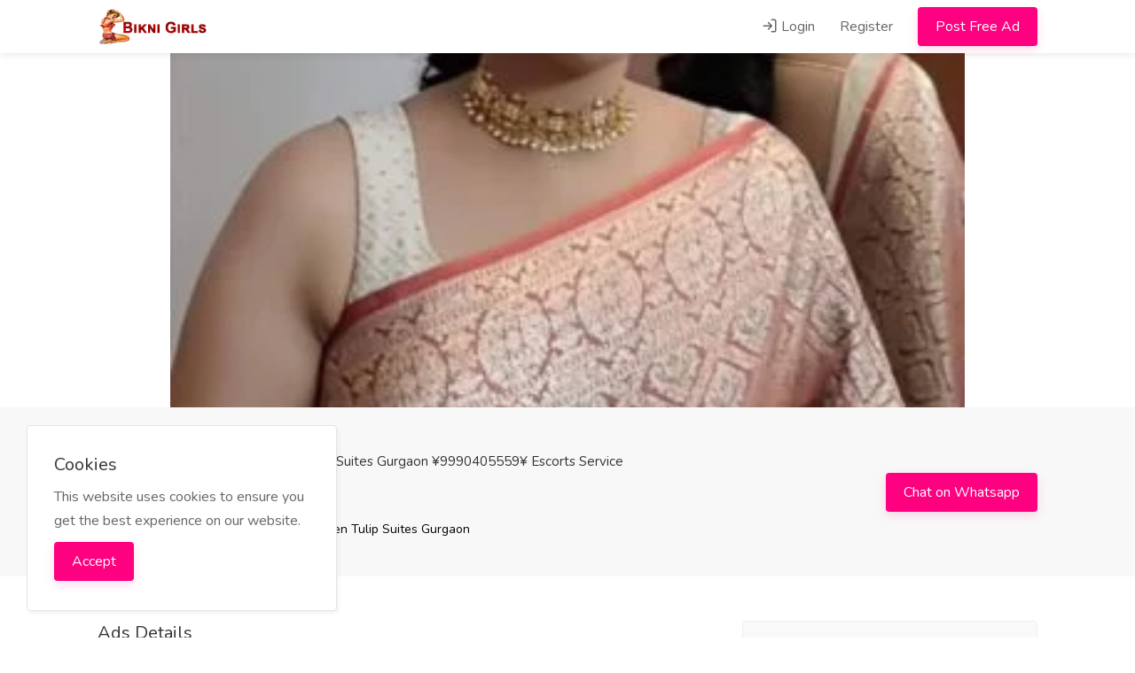

--- FILE ---
content_type: text/html; charset=UTF-8
request_url: https://biknigirls.com/ad/32589
body_size: 13726
content:
  <!DOCTYPE html>
<html lang="en" dir="ltr">
<head>
    <title>Russian Call Girls In Hotel Golden Tulip Suites Gurgaon ¥9990405559¥ Escorts Service In 24:-x7 Delhi ncr Independent Escorts and Call Girls Service</title>
	<meta name="keywords" content="escorts, call girls, escort service, independent escorts, escort agency, vip escorts, housewife escorts,russian escorts">
    <meta http-equiv="Content-Type" content="text/html; charset=utf-8">
    <meta http-equiv="X-UA-Compatible" content="IE=edge">
    <meta name="viewport" content="width=device-width, initial-scale=1, maximum-scale=1">
    <meta name="author" content="Bikni Girls - Indian Independent Escorts & Call Girls">
    
    <meta property="fb:app_id" content=""/>
    <meta property="og:site_name" content="Bikni Girls - Indian Independent Escorts & Call Girls"/>
    <meta property="og:locale" content="en_US"/>
    <meta property="og:url" content="/ad/32589"/>
    <meta property="og:title" content=" Russian Call Girls In Hotel Golden Tulip Suites Gurgaon ¥9990405559¥ Escorts Service In 24:-x7 Delhi ncr - Bikni Girls - Indian Independent Escorts & Call Girls" />
    <meta property="og:description" content="Russian Call Girls In Hotel Golden Tulip Suites Gurgaon ¥9990405559¥ Russian, Indian, Girls Door Step Delivery Top Quality Full Educated and Full Co"/>
    <meta property="og:type" content="article"/>
        <meta property="article:author" content="#"/>
    <meta property="article:publisher" content="#"/>
    <meta property="og:image" content="https://biknigirls.com/storage/products/1701445328_fbimg1646572473860-320x240.jpg"/>
        
    <meta property="twitter:card" content="summary">
    <meta property="twitter:title" content="Russian Call Girls In Hotel Golden Tulip Suites Gurgaon ¥9990405559¥ Escorts Service In 24:-x7 Delhi ncr - Bikni Girls - Indian Independent Escorts & Call Girls">
    <meta property="twitter:description" content="Russian Call Girls In Hotel Golden Tulip Suites Gurgaon ¥9990405559¥ Russian, Indian, Girls Door Step Delivery Top Quality Full Educated and Full Co">
    <meta property="twitter:domain" content="https://biknigirls.com/">
    <meta name="twitter:image:src" content="https://biknigirls.com/storage/products/1701445328_fbimg1646572473860-320x240.jpg"/>

    <link rel="shortcut icon" href="https://biknigirls.com/storage/logo/favicon.jpg">

    <script async>
        var themecolor = '#ff0080';
        var mapcolor = '#8080ff';
        var siteurl = 'https://biknigirls.com/';
        var template_name = 'thenext-theme';
    </script>
    <style>
        :root{--theme-color-0_01: rgba(255,0,128,0.01);--theme-color-0_02: rgba(255,0,128,0.02);--theme-color-0_03: rgba(255,0,128,0.03);--theme-color-0_04: rgba(255,0,128,0.04);--theme-color-0_05: rgba(255,0,128,0.05);--theme-color-0_06: rgba(255,0,128,0.06);--theme-color-0_07: rgba(255,0,128,0.07);--theme-color-0_08: rgba(255,0,128,0.08);--theme-color-0_09: rgba(255,0,128,0.09);--theme-color-0_1: rgba(255,0,128,0.1);--theme-color-0_11: rgba(255,0,128,0.11);--theme-color-0_12: rgba(255,0,128,0.12);--theme-color-0_13: rgba(255,0,128,0.13);--theme-color-0_14: rgba(255,0,128,0.14);--theme-color-0_15: rgba(255,0,128,0.15);--theme-color-0_16: rgba(255,0,128,0.16);--theme-color-0_17: rgba(255,0,128,0.17);--theme-color-0_18: rgba(255,0,128,0.18);--theme-color-0_19: rgba(255,0,128,0.19);--theme-color-0_2: rgba(255,0,128,0.2);--theme-color-0_21: rgba(255,0,128,0.21);--theme-color-0_22: rgba(255,0,128,0.22);--theme-color-0_23: rgba(255,0,128,0.23);--theme-color-0_24: rgba(255,0,128,0.24);--theme-color-0_25: rgba(255,0,128,0.25);--theme-color-0_26: rgba(255,0,128,0.26);--theme-color-0_27: rgba(255,0,128,0.27);--theme-color-0_28: rgba(255,0,128,0.28);--theme-color-0_29: rgba(255,0,128,0.29);--theme-color-0_3: rgba(255,0,128,0.3);--theme-color-0_31: rgba(255,0,128,0.31);--theme-color-0_32: rgba(255,0,128,0.32);--theme-color-0_33: rgba(255,0,128,0.33);--theme-color-0_34: rgba(255,0,128,0.34);--theme-color-0_35: rgba(255,0,128,0.35);--theme-color-0_36: rgba(255,0,128,0.36);--theme-color-0_37: rgba(255,0,128,0.37);--theme-color-0_38: rgba(255,0,128,0.38);--theme-color-0_39: rgba(255,0,128,0.39);--theme-color-0_4: rgba(255,0,128,0.4);--theme-color-0_41: rgba(255,0,128,0.41);--theme-color-0_42: rgba(255,0,128,0.42);--theme-color-0_43: rgba(255,0,128,0.43);--theme-color-0_44: rgba(255,0,128,0.44);--theme-color-0_45: rgba(255,0,128,0.45);--theme-color-0_46: rgba(255,0,128,0.46);--theme-color-0_47: rgba(255,0,128,0.47);--theme-color-0_48: rgba(255,0,128,0.48);--theme-color-0_49: rgba(255,0,128,0.49);--theme-color-0_5: rgba(255,0,128,0.5);--theme-color-0_51: rgba(255,0,128,0.51);--theme-color-0_52: rgba(255,0,128,0.52);--theme-color-0_53: rgba(255,0,128,0.53);--theme-color-0_54: rgba(255,0,128,0.54);--theme-color-0_55: rgba(255,0,128,0.55);--theme-color-0_56: rgba(255,0,128,0.56);--theme-color-0_57: rgba(255,0,128,0.57);--theme-color-0_58: rgba(255,0,128,0.58);--theme-color-0_59: rgba(255,0,128,0.59);--theme-color-0_6: rgba(255,0,128,0.6);--theme-color-0_61: rgba(255,0,128,0.61);--theme-color-0_62: rgba(255,0,128,0.62);--theme-color-0_63: rgba(255,0,128,0.63);--theme-color-0_64: rgba(255,0,128,0.64);--theme-color-0_65: rgba(255,0,128,0.65);--theme-color-0_66: rgba(255,0,128,0.66);--theme-color-0_67: rgba(255,0,128,0.67);--theme-color-0_68: rgba(255,0,128,0.68);--theme-color-0_69: rgba(255,0,128,0.69);--theme-color-0_7: rgba(255,0,128,0.7);--theme-color-0_71: rgba(255,0,128,0.71);--theme-color-0_72: rgba(255,0,128,0.72);--theme-color-0_73: rgba(255,0,128,0.73);--theme-color-0_74: rgba(255,0,128,0.74);--theme-color-0_75: rgba(255,0,128,0.75);--theme-color-0_76: rgba(255,0,128,0.76);--theme-color-0_77: rgba(255,0,128,0.77);--theme-color-0_78: rgba(255,0,128,0.78);--theme-color-0_79: rgba(255,0,128,0.79);--theme-color-0_8: rgba(255,0,128,0.8);--theme-color-0_81: rgba(255,0,128,0.81);--theme-color-0_82: rgba(255,0,128,0.82);--theme-color-0_83: rgba(255,0,128,0.83);--theme-color-0_84: rgba(255,0,128,0.84);--theme-color-0_85: rgba(255,0,128,0.85);--theme-color-0_86: rgba(255,0,128,0.86);--theme-color-0_87: rgba(255,0,128,0.87);--theme-color-0_88: rgba(255,0,128,0.88);--theme-color-0_89: rgba(255,0,128,0.89);--theme-color-0_9: rgba(255,0,128,0.9);--theme-color-0_91: rgba(255,0,128,0.91);--theme-color-0_92: rgba(255,0,128,0.92);--theme-color-0_93: rgba(255,0,128,0.93);--theme-color-0_94: rgba(255,0,128,0.94);--theme-color-0_95: rgba(255,0,128,0.95);--theme-color-0_96: rgba(255,0,128,0.96);--theme-color-0_97: rgba(255,0,128,0.97);--theme-color-0_98: rgba(255,0,128,0.98);--theme-color-0_99: rgba(255,0,128,0.99);--theme-color-1: rgba(255,0,128,1);}
    </style>
    <link rel="stylesheet" href="https://biknigirls.com/includes/assets/css/icons.css">
    <link rel="stylesheet" href="https://biknigirls.com/includes/assets/plugins/flags/flags.min.css">
    <link rel="stylesheet" href="https://biknigirls.com/includes/assets/plugins/styleswitcher/styleswitcher.css">
    <link rel="stylesheet" href="https://biknigirls.com/templates/thenext-theme/css/style.css?ver=10.2">
    <link rel="stylesheet" href="https://biknigirls.com/templates/thenext-theme/css/slick.css">
    <link rel="stylesheet" href="https://biknigirls.com/templates/thenext-theme/css/color.css">
    <script src="https://biknigirls.com/templates/thenext-theme/js/jquery-3.4.1.min.js"></script>
        <script async>var ajaxurl = "https://biknigirls.com/php/user-ajax.php";</script>
    <script async type="text/javascript">
        $(document).ready(function() {
            $('.resend').click(function(e) { 						// Button which will activate our modal
                var the_id = $(this).attr('id');						//get the id
                // show the spinner
                $(this).html("<i class='fa fa-spinner fa-pulse'></i>");
                $.ajax({											//the main ajax request
                    type: "POST",
                    data: "action=email_verify&id="+$(this).attr("id"),
                    url: ajaxurl,
                    success: function(data)
                    {
                        var tpl = '<a class="button ripple-effect gray" href="javascript:void(0);">'+data+'</a>';
                        $("span#resend_count"+the_id).html(tpl);
                        //fadein the vote count
                        $("span#resend_count"+the_id).fadeIn();
                        //remove the spinner
                        $("a.resend_buttons"+the_id).remove();

                    }
                });
                return false;
            });
        });
    </script>
    <!-- ===External Code=== -->
    

    <!-- ===/External Code=== -->
</head>
<body data-role="page" class="ltr" id="page" data-ipapi="ip_api" data-showlocationicon="1">
<!--[if lt IE 8]>
<p class="browserupgrade">You are using an <strong>outdated</strong> browser. Please <a href="http://browsehappy.com/">upgrade
    your browser</a> to improve your experience.</p>
<![endif]-->
<!--Country-Cities-changes-Model-->


<!--Country-Cities-changes-Model-->
<div class="text-center visible-md visible-lg"><a class="quick-bm-banner" data-id="1"></a></div>
            <div class="text-center visible-sm"></div>
            <div class="text-center visible-xs"></div>
<!-- Wrapper -->
<div id="wrapper">

    <header id="header-container" class="transparent">
        <!-- Header -->
        <div id="header">
            <div class="container">
                <div class="left-side">
                    <div id="logo">
                        <a href="https://biknigirls.com/"><img src="https://biknigirls.com/storage/logo/thenext-theme_logo.png" alt="Bikni Girls - Indian Independent Escorts & Call Girls"></a>
                    </div>
                    
                    <div class="clearfix"></div>
                    <!-- Mobile Navigation -->
                    <nav class="mmenu-init">
                        <ul class="mm-listview">
                            <li><a href="https://biknigirls.com/listing">Find Ads</a></li>
                                                        <li><a href="https://biknigirls.com/login">Login</a></li>
                            <li><a href="https://biknigirls.com/signup">Register</a></li>
                            <li><a href="https://biknigirls.com/post-ad" class="button ripple-effect">Post Free Ad</a></li>
                                                    </ul>
                    </nav>
                </div>
                <div class="right-side">
                                        <div class="header-widget d-none d-lg-block">
                        <nav class="navigation">
                            <ul>
                                                                <li>
                                    <a href="#sign-in-dialog" class="popup-with-zoom-anim"><i
                                                class="icon-feather-log-in"></i> Login</a>
                                </li>
                                <li><a href="https://biknigirls.com/signup">Register</a></li>
                                                                <li><a href="https://biknigirls.com/post-ad" class="button ripple-effect post-job">Post Free Ad</a>
                                </li>
                            </ul>
                        </nav>
                    </div>
                    
                    <span class="mmenu-trigger">
                <button class="hamburger hamburger--collapse" type="button">
                    <span class="hamburger-box">
                        <span class="hamburger-inner"></span>
                    </span>
                </button>
            </span>
                </div>

            </div>
        </div>

    </header>
    <div class="clearfix"></div>
        <!-- Country Picker -->
    <div class="zoom-anim-dialog mfp-hide dialog-with-tabs popup-dialog big-dialog" id="countryModal">
        <ul class="popup-tabs-nav">
            <li><a href="#country"><i class="icon-feather-map-pin"></i> Select your country</a></li>
        </ul>
        <div class="popup-tabs-container">
            <div class="popup-tab-content" id="country">

                <div class="row">
                    <div class="col-md-6">
                        <div class="input-with-icon margin-bottom-30">
                            <input class="with-border" type="text" placeholder="Search..." id="country-modal-search">
                            <i class="icon-feather-search"></i>
                        </div>
                    </div>
                    <ul id="countries" class="column col-md-12 col-sm-12 cities">
                        
                            <li data-name="India"><span class="flag flag-in"></span> <a
                                        href="https://biknigirls.com/home/en/in"
                                        data-id="106"
                                        data-name="India"> India</a></li>
                        
                    </ul>
                </div>
            </div>
        </div>
    </div>

    
 

<!-- Slider -->
<div class="fullwidth-property-slider margin-bottom-0">
    
        <a href="https://biknigirls.com//storage/products/1701445328_fbimg1646572473860-320x240.jpg" data-background-image="https://biknigirls.com//storage/products/1701445328_fbimg1646572473860-320x240.jpg" class="item mfp-gallery"></a>
    
</div>
<div id="titlebar" class="margin-bottom-0">
    <div class="container">
        <div class="row">
            <div class="col-md-7 col-sm-12">
                <h2>Russian Call Girls In Hotel Golden Tulip Suites Gurgaon ¥9990405559¥ Escorts Service In 24:-x7 Delhi ncr
                                                                            </h2>
                <!-- Breadcrumbs -->
                <nav id="breadcrumbs">
                    <ul>
                        <li><a href="https://biknigirls.com/">Home</a></li>
                        <li><a href="https://biknigirls.com/category/gurgaon-escorts">Gurgaon Escorts</a></li>
                        <li><a href="https://biknigirls.com/category/gurgaon-escorts/hotel-golden-tulip-suites-gurgaon">Hotel Golden Tulip Suites Gurgaon</a></li>
                    </ul>
                </nav>
            </div>

                            <div class="col-md-5 col-sm-12">
                    <div class="right-side">
					<a class="button ripple-effect" href="https://wa.me/+9109990405559">Chat on Whatsapp</a>
                        
                    </div>
                </div>
                    </div>
    </div>
</div>
<div class="container margin-top-50">
    <div class="row">
	
        <!-- Content -->
        <div class="col-xl-8 col-lg-8 content-right-offset">

            <div class="single-page-section">
                <h3>Ads Details</h3>
                <div class="row">
                    <div class="col-md-6">
                        <div class="job-property">
                            <i class="la la-map-marker"></i>
                            <span>Location</span>
                            <h5>Gurgaon, Haryana</h5>
                        </div>
                    </div>
                                        <div class="col-md-6">
                        <div class="job-property">
                            <i class="la la-credit-card"></i>
                            <span>Price</span>
                            <h5>6,000 &#8377; </h5>
                        </div>
                    </div>
                                        <div class="col-md-6">
                        <div class="job-property">
                            <i class="la la-clock-o"></i>
                            <span>Posted On</span>
                            <h5>2 years ago</h5>
                        </div>
                    </div>
                                        <div class="col-md-6">
                        <div class="job-property">
                            <i class="la la-phone"></i>
                            <span>Phone Number</span>
                            <h5>09990405559</h5>
                        </div>
                    </div>
                                    </div>
            </div>

            <div class="single-page-section">
                <h3>Additional Details</h3>
                <div class="row">
                    <div class="col-md-6">
                        <div class="job-property">
                            <i class="icon-feather-hash"></i>
                            <span>Ad ID</span>
                            <h5>32589</h5>
                        </div>
                    </div>
                    <div class="col-md-6">
                        <div class="job-property">
                            <i class="icon-feather-eye"></i>
                            <span>Ad Views</span>
                            <h5>280</h5>
                        </div>
                    </div>
                    
                    
                </div>
                

            </div>

            <div class="single-page-section">
                <h3>Description</h3>
                <div class="user-html  show-more ">
                    <p><span style="color: rgb(0, 0, 0); font-size: 14px;">Russian Call Girls In Hotel Golden Tulip Suites Gurgaon ¥9990405559¥ Russian, Indian, Girls Door Step Delivery Top Quality Full Educated and Full Cooperative Independent Girls Escort ServiCes In All Over Delhi, Gurgaon, Faridabad, Noida, Ghaziabad</span></p><p><span style="color: rgb(0, 0, 0); font-size: 14px;">I Have Extremely Beautiful Broad Minded Cute Sexy &amp; Hot Call Girls and Escorts, We Are Located in 3* 4* 5* Hotels in Delhi. Safe &amp; Secure High Class Services Affordable Rate 100% Satisfaction, Unlimited Enjoyment. Any Time for Model/Teens Escort in Delhi High class luxury and premium escorts agency.</span></p><p><span style="color: rgb(0, 0, 0); font-size: 14px;">★ CALL US High Class Luxury and Premium Escorts Agency We Provide Well Educated, Royal Class Female, High-class Escorts agency offering a t op high class escorts service in the &amp; Several nearby all places of .</span></p><p><span style="color: rgb(0, 0, 0); font-size: 14px;">★ Get The High Profile, Bollywood queens , Well Educated , Good Looking , Full Cooperative Model Services. you can see me at my comfortable Hotels or I can visit you in hotel Our Service Available IN All SERVICE, 3/4/5 STAR HOTEL , In Call /Out Call Services.24 hrs ,</span></p><p><span style="color: rgb(0, 0, 0); font-size: 14px;">★ To Enjoy With Hot and Sexy Girls .</span></p><p><span style="color: rgb(0, 0, 0); font-size: 14px;">★ We Are Providing :-</span></p><p><span style="color: rgb(0, 0, 0); font-size: 14px;">• Hire Girls For Travel</span></p><p><span style="color: rgb(0, 0, 0); font-size: 14px;">• Vip Models</span></p><p><span style="color: rgb(0, 0, 0); font-size: 14px;">• Russian Models</span></p><p><span style="color: rgb(0, 0, 0); font-size: 14px;">• Foreigner Models</span></p><p><span style="color: rgb(0, 0, 0); font-size: 14px;">• TV Actress and Celebrities</span></p><p><span style="color: rgb(0, 0, 0); font-size: 14px;">• Receptionist</span></p><p><span style="color: rgb(0, 0, 0); font-size: 14px;">• Air Hostess</span></p><p><span style="color: rgb(0, 0, 0); font-size: 14px;">• Call Center Working Girls/Women</span></p><p><span style="color: rgb(0, 0, 0); font-size: 14px;">• Hi-Tech Co. Girls/Women</span></p><p><span style="color: rgb(0, 0, 0); font-size: 14px;">• Housewife</span></p><p><span style="color: rgb(0, 0, 0); font-size: 14px;">• Collage Going Girls.</span></p><p><span style="color: rgb(0, 0, 0); font-size: 14px;">• Ramp- Models</span></p><p><span style="color: rgb(0, 0, 0); font-size: 14px;">• Foreigner And Many More.. Incall &amp; Outcall Available…</span></p><p><span style="color: rgb(0, 0, 0); font-size: 14px;">• INDEPENDENT GIRLS / HOUSE WIFES</span></p><p><span style="color: rgb(0, 0, 0); font-size: 14px;">★OUR BEST SERVICES: – FOR BOOKING</span></p><p><span style="color: rgb(0, 0, 0); font-size: 14px;">★ A-Level (5 Star Escort)</span></p><p><span style="color: rgb(0, 0, 0); font-size: 14px;">★ Strip-tease</span></p><p><span style="color: rgb(0, 0, 0); font-size: 14px;">★ BBBJ (Bareback Blowjob)</span></p><p><span style="color: rgb(0, 0, 0); font-size: 14px;">★ Spending time in My Rooms</span></p><p><span style="color: rgb(0, 0, 0); font-size: 14px;">★ BJ (Blowjob Without a Condom)</span></p><p><span style="color: rgb(0, 0, 0); font-size: 14px;">★ COF (Come On Face)</span></p><p><span style="color: rgb(0, 0, 0); font-size: 14px;">★ Completion</span></p><p><span style="color: rgb(0, 0, 0); font-size: 14px;">★ (Oral to completion) bjnonCovered</span></p><p><span style="color: rgb(0, 0, 0); font-size: 14px;">★ Special Massage</span></p><p><span style="color: rgb(0, 0, 0); font-size: 14px;">★ O-Level (Oral sex)</span></p><p><span style="color: rgb(0, 0, 0); font-size: 14px;">★ Blow Job;</span></p><p><span style="color: rgb(0, 0, 0); font-size: 14px;">★ Oral sex with a noncondom)</span></p><p><span style="color: rgb(0, 0, 0); font-size: 14px;">★ COB (Come On Body)</span></p><p><span style="color: rgb(0, 0, 0); font-size: 14px;">★. Extraball (Have sex many times)</span></p><p><span style="color: rgb(0, 0, 0); font-size: 14px;">★ All Meetings We Provide Hottest Female With Me Are Safe And Consensual With Most Limits Respected Complete Satisfaction Guaranteed…Service Available In:- 24/7 3* 4* 5* Star Hotel Services . In Call &amp; Out call service avileble also.</span></p><p><span style="color: rgb(0, 0, 0); font-size: 14px;">FOR BOOKING 9990405559</span></p><p><span style="color: rgb(0, 0, 0); font-size: 14px;">★ I Guarantee you to have an unforgettable experience with me.A curvy body, long hair and silky smooth skin. She is an independent Escorts model will give you more pleasure &amp; Full satisfaction.</span></p><p><span style="color: rgb(0, 0, 0); font-size: 14px;">★ I am Very Sensual and flirtatious with charming personality! I love to laugh and my bright smile is ever present. ,HOTEL &amp; HOME SERVICE..PLZZ</span></p><p><span style="color: rgb(0, 0, 0); font-size: 14px;">★ Available All 3* 4* 5* Hotels Of I Want Only Hotel Name , Guest Name , Room No. Only For Confirmation.</span></p><p><span style="color: rgb(0, 0, 0); font-size: 14px;">———-♡♡♡♡♡THANKS FOR VISITING♡♡♡♡♡———– Booking 24 HRS.</span></p><p><span style="color: rgb(0, 0, 0); font-size: 14px;">NOW CALL FOR ENJOY</span></p><p><span style="color: rgb(0, 0, 0); font-size: 14px;">———-♡♡♡♡♡THANKS FOR VISITING♡♡♡♡♡——</span></p>
                     <a href="#" class="show-more-button">Show More <i class="fa fa-angle-down"></i></a>                 </div>
            </div>
                                    <div class="single-page-section">
                <h3>Location</h3>
                <div id="single-job-map-container">
                    <div class="map-widget map" id="singleListingMap" data-latitude="28.4601" data-longitude="77.0264" data-map-icon="fa fa-marker"></div>
                                        <span><a href="https://maps.google.com/?q=Hotel Golden Tulip Suites Gurgaon Gurgaon, Haryana" target="_blank" rel="nofollow">Hotel Golden Tulip Suites Gurgaon Gurgaon, Haryana</a></span>
                                    </div>
            </div>
                        <div class="single-page-section">
                <h3>Reviews (0)</h3>

                <!-- **** Start reviews **** -->
                <div class="starReviews text-widget">
                    <!-- This is where your product ID goes -->
                    <div id="review-productId" class="review-productId" style="">32589</div>
                    <!-- Show current reviews -->
                    <div class="show-reviews"><div class="loader" style="margin: 0 auto;"></div></div>
                    <hr>

                                        <div style="padding-top: 10px"><a href="#sign-in-dialog" class="ripple-effect popup-with-zoom-anim btn btn-primary">Login to write review</a></div>
                                        
                    <script type="text/javascript">
                        var LANG_ADDREVIEWS     = "Add your review";
                        var LANG_SUBMITREVIEWS  = "Submit review";
                        var LANG_HOW_WOULD_RATE = "How would you rate this product?";
                        var LANG_REVIEWS        = "Reviews";
                        var LANG_YOURREVIEWS    = "Your Review";
                        var LANG_ENTER_REVIEW   = "Please enter your review.";
                        var LANG_STAR           = "Star";
                    </script>
                </div>
                <!-- **** End reviews **** -->
            </div>
        </div>
        <!-- Sidebar -->
        <div class="col-xl-4 col-lg-4">
            <div class="sidebar-container">
                <!-- Sidebar Widget -->
                <div class="sidebar-widget">
                    <div class="job-detail-box">
                        <div class="job-detail-box-headline text-center">Contact Advertiser</div>
                        <div class="job-detail-box-inner">
                            <div class="job-company-logo">
                                <a href="https://biknigirls.com/profile/dipasen">
                                    <img src="https://biknigirls.com/storage/profile/small_default_user.png" alt="DipaSen">
                                </a>
                            </div>
                            <h2>
                                <a href="https://biknigirls.com/profile/dipasen">CallGirls </a>
                                                            </h2>
                            <ul>
                                <li>
                                    <i class="la la-clock-o"></i>
                                    <span>3 years ago</span>
                                </li>

                                                                    <li class="tg-btnphone">
                                        <i class="icon-feather-phone-call"></i>
                                        <span data-last="09990405559"><a href="tel:09990405559" rel="nofollow"><em>Show Phone No.</em></a></span>
                                    </li>
                                
                            </ul>
                                                            <a href="#sign-in-dialog" class="button ripple-effect popup-with-zoom-anim full-width margin-top-10">Login to chat <i class="icon-feather-message-circle"></i></a>
                                                                                        <a href="#emailToSeller" class="button ripple-effect popup-with-zoom-anim full-width margin-top-10 apply-dialog-button">Reply by email <i class="icon-feather-mail"></i></a>
                                                    </div>
                    </div>
                </div>
                <div class="sidebar-widget">
                    <div class="job-detail-box">
                        <div class="job-detail-box-inner">
                            <!-- **** Start reviews **** -->
                            <div class="starReviews">
                                <!-- Show average-rating -->
                                <div class="average-rating"><div class="small_loader" style="margin: 0 auto;"></div></div>
                            </div>
                        </div>
                    </div>
                </div>
                <!-- Sidebar Widget -->
                <div class="sidebar-widget">
                    <h3>Bookmark or Share</h3>
                    <button class="fav-button margin-bottom-20 set-item-fav " data-item-id="32589" data-userid="" data-action="setFavAd">
                        <span class="fav-icon"></span>
                        <span class="fav-text">Save this ad</span>
                        <span class="added-text">Ad Saved</span>
                    </button>

                    <!-- Share Buttons -->
                    <ul class="share-buttons-icons">
                        <li><a href="mailto:?subject=Russian Call Girls In Hotel Golden Tulip Suites Gurgaon ¥9990405559¥ Escorts Service In 24:-x7 Delhi ncr&body=https://biknigirls.com/ad/32589/russian-call-girls-hotel-golden-tulip-suites-gurgaon-9990405" data-button-color="#dd4b39" title="Share on Email" data-tippy-placement="top" rel="nofollow" target="_blank"><i class="fa fa-envelope"></i></a></li>
                        <li><a href="https://facebook.com/sharer/sharer.php?u=https://biknigirls.com/ad/32589/russian-call-girls-hotel-golden-tulip-suites-gurgaon-9990405" data-button-color="#3b5998" title="Share on Facebook" data-tippy-placement="top" rel="nofollow" target="_blank"><i class="fa fa-facebook"></i></a></li>
                        <li><a href="https://twitter.com/share?url=https://biknigirls.com/ad/32589/russian-call-girls-hotel-golden-tulip-suites-gurgaon-9990405&text=Russian Call Girls In Hotel Golden Tulip Suites Gurgaon ¥9990405559¥ Escorts Service In 24:-x7 Delhi ncr" data-button-color="#1da1f2" title="Share on Twitter" data-tippy-placement="top" rel="nofollow" target="_blank"><i class="fa fa-twitter"></i></a></li>
                        <li><a href="https://www.linkedin.com/shareArticle?mini=true&url=https://biknigirls.com/ad/32589/russian-call-girls-hotel-golden-tulip-suites-gurgaon-9990405" data-button-color="#0077b5" title="Share on LinkedIn" data-tippy-placement="top" rel="nofollow" target="_blank"><i class="fa fa-linkedin"></i></a></li>
                        <li><a href="https://pinterest.com/pin/create/bookmarklet/?&url=https://biknigirls.com/ad/32589/russian-call-girls-hotel-golden-tulip-suites-gurgaon-9990405&description=Russian Call Girls In Hotel Golden Tulip Suites Gurgaon ¥9990405559¥ Escorts Service In 24:-x7 Delhi ncr" data-button-color="#bd081c" title="Share on Pinterest" data-tippy-placement="top" rel="nofollow" target="_blank"><i class="fa fa-pinterest-p"></i></a></li>
                        <li><a href="https://web.whatsapp.com/send?text=https://biknigirls.com/ad/32589/russian-call-girls-hotel-golden-tulip-suites-gurgaon-9990405" data-button-color="#25d366" title="Share on WhatsApp" data-tippy-placement="top" rel="nofollow" target="_blank"><i class="fa fa-whatsapp"></i></a></li>
                    </ul>
                </div>
                <div class="sidebar-widget">
                    <h3>More Info</h3>
                    <ul class="related-links">
                        <li>
                            <a href="https://biknigirls.com/profile/dipasen"><i class="la la-suitcase"></i> More ads by DipaSen</a>
                        </li>
                        <li>
                            <a href="https://biknigirls.com/report"><i class="la la-exclamation-triangle"></i> Report this ad</a>
                        </li>
                    </ul>
                </div>
                <div class="sidebar-widget">
                    <div class="ubm_wrapper"><div class="text-center visible-md visible-lg"><a class="ubm-banner" data-id="6"></a>
<a class="ubm-banner" data-id="7"></a></div>
            <div class="text-center visible-sm"></div>
            <div class="text-center visible-xs"></div></div>
                </div>
            </div>
        </div>
        <div class="ubm_wrapper"><div class="text-center visible-md visible-lg"> <a class="ubm-banner" data-id="2"></a></div>
            <div class="text-center visible-sm"></div>
            <div class="text-center visible-xs"></div></div>
                <div class="col-md-12 margin-top-30">
            <div class="single-page-section">
                <h3 class="margin-bottom-25">Similar Ads</h3>
                <div class="listings-container grid-layout">
                    
                        <div class='job-listing '>
                            <div class="job-listing-details">
                                <div class="job-listing-company-logo">
                                    <img class="lazy-load" src="[data-uri]"  data-original="https://biknigirls.com/storage/products/thumb/default.png" alt="COB_Tumkur Road Call Girls Service | Book Bangalore Escorts online available - 24x7">
                                </div>
                                <div class="job-listing-description">

                                    <h3 class="job-listing-title"><a href="https://biknigirls.com/ad/268463/cob-tumkur-road-call-girls-service-book-bangalore-escorts-on">COB_Tumkur Road Call Girls Service | Book Bangalore Escorts online available - 24x7</a>
                                                                                                                                                            </h3>
                                    <ol class="breadcrumb">
                                        <li><a href="https://biknigirls.com/category/gurgaon-escorts"><i class="la la-tags"></i> Gurgaon Escorts</a></li>
                                        <li><a href="https://biknigirls.com/category/gurgaon-escorts/hotel-golden-tulip-suites-gurgaon">Hotel Golden Tulip Suites Gurgaon</a></li>
                                    </ol>
                                    <h5 class="job-listing-company"><a href="https://biknigirls.com/profile/saniyaaktar"><i class="la la-user"></i> saniyaaktar</a></h5>
                                </div>

                            </div>
                            <div class="job-listing-footer">
                                <ul>
                                    <li><i class="la la-map-marker"></i> Bengaluru, Karnataka</li>
                                                                        <li><i class="la la-clock-o"></i> 26 days ago</li>
                                </ul>
                            </div>
                        </div>
                    
                        <div class='job-listing '>
                            <div class="job-listing-details">
                                <div class="job-listing-company-logo">
                                    <img class="lazy-load" src="[data-uri]"  data-original="https://biknigirls.com/storage/products/thumb/default.png" alt="『Sikanderpur』Gurgaon Call Girls ❤️ ₹★ ༒ ⇆9643727424⇆ Verified ༒ Out/Call Book Call Girl Escorts Service Safe & Genuine Affordable Rate">
                                </div>
                                <div class="job-listing-description">

                                    <h3 class="job-listing-title"><a href="https://biknigirls.com/ad/268413/sikanderpurgurgaon-call-girls-9643727424-verified-outcall-bo">『Sikanderpur』Gurgaon Call Girls ❤️ ₹★ ༒ ⇆9643727424⇆ Verified ༒ Out/Call Book Call Girl Escorts Service Safe & Genuine Affordable Rate</a>
                                                                                                                                                            </h3>
                                    <ol class="breadcrumb">
                                        <li><a href="https://biknigirls.com/category/gurgaon-escorts"><i class="la la-tags"></i> Gurgaon Escorts</a></li>
                                        <li><a href="https://biknigirls.com/category/gurgaon-escorts/hotel-golden-tulip-suites-gurgaon">Hotel Golden Tulip Suites Gurgaon</a></li>
                                    </ol>
                                    <h5 class="job-listing-company"><a href="https://biknigirls.com/profile/CallRani1"><i class="la la-user"></i> CallRani1</a></h5>
                                </div>

                            </div>
                            <div class="job-listing-footer">
                                <ul>
                                    <li><i class="la la-map-marker"></i> Gurgaon, Haryana</li>
                                                                        <li><i class="la la-credit-card"></i> 7,000 &#8377;</li>
                                                                        <li><i class="la la-clock-o"></i> 26 days ago</li>
                                </ul>
                            </div>
                        </div>
                    
                        <div class='job-listing '>
                            <div class="job-listing-details">
                                <div class="job-listing-company-logo">
                                    <img class="lazy-load" src="[data-uri]"  data-original="https://biknigirls.com/storage/products/thumb/default.png" alt="『Sector 36』Gurgaon Call Girls ❤️ ₹★ ༒ ⇆9643727424⇆ Verified ༒ Out/Call Book Call Girl Escorts Service Safe & Genuine Affordable Rate">
                                </div>
                                <div class="job-listing-description">

                                    <h3 class="job-listing-title"><a href="https://biknigirls.com/ad/268412/sector-36gurgaon-call-girls-9643727424-verified-outcall-book">『Sector 36』Gurgaon Call Girls ❤️ ₹★ ༒ ⇆9643727424⇆ Verified ༒ Out/Call Book Call Girl Escorts Service Safe & Genuine Affordable Rate</a>
                                                                                                                                                            </h3>
                                    <ol class="breadcrumb">
                                        <li><a href="https://biknigirls.com/category/gurgaon-escorts"><i class="la la-tags"></i> Gurgaon Escorts</a></li>
                                        <li><a href="https://biknigirls.com/category/gurgaon-escorts/hotel-golden-tulip-suites-gurgaon">Hotel Golden Tulip Suites Gurgaon</a></li>
                                    </ol>
                                    <h5 class="job-listing-company"><a href="https://biknigirls.com/profile/CallRani1"><i class="la la-user"></i> CallRani1</a></h5>
                                </div>

                            </div>
                            <div class="job-listing-footer">
                                <ul>
                                    <li><i class="la la-map-marker"></i> Gurgaon, Haryana</li>
                                                                        <li><i class="la la-credit-card"></i> 7,000 &#8377;</li>
                                                                        <li><i class="la la-clock-o"></i> 26 days ago</li>
                                </ul>
                            </div>
                        </div>
                    
                        <div class='job-listing '>
                            <div class="job-listing-details">
                                <div class="job-listing-company-logo">
                                    <img class="lazy-load" src="[data-uri]"  data-original="https://biknigirls.com/storage/products/thumb/default.png" alt="『Sector 35』Gurgaon Call Girls ❤️ ₹★ ༒ ⇆9643727424⇆ Verified ༒ Out/Call Book Call Girl Escorts Service Safe & Genuine Affordable Rate">
                                </div>
                                <div class="job-listing-description">

                                    <h3 class="job-listing-title"><a href="https://biknigirls.com/ad/268411/sector-35gurgaon-call-girls-9643727424-verified-outcall-book">『Sector 35』Gurgaon Call Girls ❤️ ₹★ ༒ ⇆9643727424⇆ Verified ༒ Out/Call Book Call Girl Escorts Service Safe & Genuine Affordable Rate</a>
                                                                                                                                                            </h3>
                                    <ol class="breadcrumb">
                                        <li><a href="https://biknigirls.com/category/gurgaon-escorts"><i class="la la-tags"></i> Gurgaon Escorts</a></li>
                                        <li><a href="https://biknigirls.com/category/gurgaon-escorts/hotel-golden-tulip-suites-gurgaon">Hotel Golden Tulip Suites Gurgaon</a></li>
                                    </ol>
                                    <h5 class="job-listing-company"><a href="https://biknigirls.com/profile/CallRani1"><i class="la la-user"></i> CallRani1</a></h5>
                                </div>

                            </div>
                            <div class="job-listing-footer">
                                <ul>
                                    <li><i class="la la-map-marker"></i> Gurgaon, Haryana</li>
                                                                        <li><i class="la la-credit-card"></i> 7,000 &#8377;</li>
                                                                        <li><i class="la la-clock-o"></i> 26 days ago</li>
                                </ul>
                            </div>
                        </div>
                    
                        <div class='job-listing '>
                            <div class="job-listing-details">
                                <div class="job-listing-company-logo">
                                    <img class="lazy-load" src="[data-uri]"  data-original="https://biknigirls.com/storage/products/thumb/default.png" alt="Justdial - 9667753798 | Book 24x7 Call Girls In Le Roi Hotel, New Delhi">
                                </div>
                                <div class="job-listing-description">

                                    <h3 class="job-listing-title"><a href="https://biknigirls.com/ad/268282/justdial-9667753798-book-24x7-call-girls-le-roi-hotel-new-de">Justdial - 9667753798 | Book 24x7 Call Girls In Le Roi Hotel, New Delhi</a>
                                                                                                                                                            </h3>
                                    <ol class="breadcrumb">
                                        <li><a href="https://biknigirls.com/category/gurgaon-escorts"><i class="la la-tags"></i> Gurgaon Escorts</a></li>
                                        <li><a href="https://biknigirls.com/category/gurgaon-escorts/hotel-golden-tulip-suites-gurgaon">Hotel Golden Tulip Suites Gurgaon</a></li>
                                    </ol>
                                    <h5 class="job-listing-company"><a href="https://biknigirls.com/profile/uhuhuuu"><i class="la la-user"></i> uhuhuuu</a></h5>
                                </div>

                            </div>
                            <div class="job-listing-footer">
                                <ul>
                                    <li><i class="la la-map-marker"></i> Delhi, NCT</li>
                                                                        <li><i class="la la-credit-card"></i> 7,000 &#8377;</li>
                                                                        <li><i class="la la-clock-o"></i> 26 days ago</li>
                                </ul>
                            </div>
                        </div>
                    
                        <div class='job-listing '>
                            <div class="job-listing-details">
                                <div class="job-listing-company-logo">
                                    <img class="lazy-load" src="[data-uri]"  data-original="https://biknigirls.com/storage/products/thumb/default.png" alt="Justdial - 9667753798 | Book 24x7 Call Girls In The Prime Balaji Deluxe Hotel, New Delhi">
                                </div>
                                <div class="job-listing-description">

                                    <h3 class="job-listing-title"><a href="https://biknigirls.com/ad/268279/justdial-9667753798-book-24x7-call-girls-prime-balaji-deluxe">Justdial - 9667753798 | Book 24x7 Call Girls In The Prime Balaji Deluxe Hotel, New Delhi</a>
                                                                                                                                                            </h3>
                                    <ol class="breadcrumb">
                                        <li><a href="https://biknigirls.com/category/gurgaon-escorts"><i class="la la-tags"></i> Gurgaon Escorts</a></li>
                                        <li><a href="https://biknigirls.com/category/gurgaon-escorts/hotel-golden-tulip-suites-gurgaon">Hotel Golden Tulip Suites Gurgaon</a></li>
                                    </ol>
                                    <h5 class="job-listing-company"><a href="https://biknigirls.com/profile/uhuhuuu"><i class="la la-user"></i> uhuhuuu</a></h5>
                                </div>

                            </div>
                            <div class="job-listing-footer">
                                <ul>
                                    <li><i class="la la-map-marker"></i> Delhi, NCT</li>
                                                                        <li><i class="la la-credit-card"></i> 7,000 &#8377;</li>
                                                                        <li><i class="la la-clock-o"></i> 26 days ago</li>
                                </ul>
                            </div>
                        </div>
                    
                </div>
            </div>
        </div>
            </div>
</div>

<div id="emailToSeller" class="zoom-anim-dialog mfp-hide dialog-with-tabs popup-dialog">
    <ul class="popup-tabs-nav">
        <li><a href="#tab">Send Mail To DipaSen</a></li>
    </ul>
    <div class="popup-tabs-container">
        <div class="popup-tab-content" id="tab">
            <div class="notification error closeable" id="email_error" style="display: none">
                <p>Error: Please try again.</p><a class="close"></a>
            </div>
            <div class="notification success closeable" id="email_success" style="display: none">
                <p>Thank you for using our site. Your mail successfully sent to seller.</p><a class="close"></a>
            </div>

            <form id="email_contact_seller" method="post" action="email_contact_seller" accept-charset="UTF-8" enctype="multipart/form-data">
                <div class="submit-field">
                    <input type="text" class="form-control" name="name" placeholder="Full Name" required="" style="width: 100%">
                    <input type="text" class="form-control" name="email" placeholder="Email Address" required="" style="width: 100%">
                    <input type="text" class="form-control" name="phone" placeholder="Phone Number" style="width: 100%">
                </div>
                <div class="submit-field">
                    <h5>Message *</h5>
                    <textarea cols="30" rows="2" class="form-control" name="message" required="" placeholder="Enter your message..."></textarea>
                </div>
                <div class="submit-field">
                                        <span></span>
                </div>
                <input type="hidden" class="form-control" name="id" value="32589">
                <input type="hidden" class="form-control" name="sendemail" value="1">
                <button type="submit" class="button margin-top-35 full-width button-sliding-icon ripple-effect" class="btn btn-outline" id="email_submit_button">Send Mail</button>
            </form>
        </div>
    </div>
</div>
<script src='https://www.google.com/recaptcha/api.js'></script>
<script type='text/javascript' src='https://biknigirls.com/templates/thenext-theme/js/slick.min.js'></script>
<!-- Start jQuery starReviews -->
<script src="//cdnjs.cloudflare.com/ajax/libs/jquery-form-validator/2.1.34/jquery.form-validator.min.js"></script>
<link href="https://biknigirls.com/plugins/starreviews/assets/css/starReviews.css" rel="stylesheet" type="text/css"/>
<script src="https://biknigirls.com/plugins/starreviews/assets/js/jquery.barrating.js"></script>
<script src="https://biknigirls.com/plugins/starreviews/assets/js/starReviews.js"></script>
<style>
    .starReviews hr { margin: 22px 0;}
    .starReviews h2, .starReviews h3 { margin-bottom: 10px;}
    .starReviews { text-align: left;}
    .starReviews label { font-size: 14px;}
</style>
<script type="text/javascript">
    $(document).ready(function () {
        $().reviews('.starReviews');
    });
    </script>
<!-- END jQuery starReviews -->

<script>
    var openstreet_access_token = '';
</script>
<link rel="stylesheet" href="https://biknigirls.com/includes/assets/plugins/map/openstreet/css/style.css">
<!-- Leaflet // Docs: https://leafletjs.com/ -->
<script src="https://biknigirls.com/includes/assets/plugins/map/openstreet/leaflet.min.js"></script>

<!-- Leaflet Maps Scripts (locations are stored in leaflet-quick.js) -->
<script src="https://biknigirls.com/includes/assets/plugins/map/openstreet/leaflet-markercluster.min.js"></script>
<script src="https://biknigirls.com/includes/assets/plugins/map/openstreet/leaflet-gesture-handling.min.js"></script>
<script src="https://biknigirls.com/includes/assets/plugins/map/openstreet/leaflet-quick.js"></script>

<!-- Leaflet Geocoder + Search Autocomplete // Docs: https://github.com/perliedman/leaflet-control-geocoder -->
<script src="https://biknigirls.com/includes/assets/plugins/map/openstreet/leaflet-autocomplete.js"></script>
<script src="https://biknigirls.com/includes/assets/plugins/map/openstreet/leaflet-control-geocoder.js"></script>
 <div class="text-center visible-md visible-lg"><a class="ubm-banner" data-id="1"></a></div>
            <div class="text-center visible-sm"></div>
            <div class="text-center visible-xs"></div>
<!-- Footer -->
<div id="footer">
    <div class="footer-middle-section">
        <div class="container">
            <div class="row">
                <div class="col-xl-5 col-lg-5 col-md-12">
                    <div class="footer-logo">
                        <img src="https://biknigirls.com/storage/logo/thenext-theme_logo.png" alt="Footer Logo">
                    </div>
                    <a href="https://www.teenavishwas.com/aerocity-escorts.html">aerocity escort</a>
                    <p>Bikni Girls is an Escort Directory for listing Escorts and Call Girls classified ads. Are you searching for escort girls? Find High-profile Independent escorts or cheap rate call girls all at Bikni Girls</p>
                
                </div>
                <div class="col-xl-1 col-lg-1">
                </div>
                <div class="col-xl-2 col-lg-2 col-md-4">
                    <div class="footer-links">
                        <h3>My Account</h3>
                        <ul>
                                                        <li><a href="https://biknigirls.com/login">Login</a></li>
                            <li><a href="https://biknigirls.com/signup">Register</a></li>
                                                    </ul>
                    </div>
                </div>
                <div class="col-xl-2 col-lg-2 col-md-4">
                    <div class="footer-links">
                        <h3>Help & Support</h3>
                        <ul>
                                                                                    <li><a href="https://biknigirls.com/testimonials">Testimonials</a></li>
                                                        <li><a href="https://biknigirls.com/faq">FAQ</a></li>
                            <li><a href="https://biknigirls.com/feedback">Feedback</a></li>
                        </ul>
                    </div>
                </div>
                <div class="col-xl-2 col-lg-2 col-md-4">
                    <div class="footer-links">
                        <h3>Information</h3>
                        
                        <ul>
                            <li><a href="https://biknigirls.com/advertise-here">Advertise here</a></li>
                            
                            <li><a href="https://biknigirls.com/page/megha-malik-escort-service">Delhi Escort Service</a></li>
                            
                                                        <li><a href="https://biknigirls.com/sitemap">Site-Map</a></li>
                        </ul>
                    </div>
                </div>
            </div>
        </div>
    </div>
    <div class="footer-bottom-section">
        <div class="container">
            <div class="row">
                <div class="col-xl-12">
                    <div class="footer-rows-left">
                        <div class="footer-row">
                            <span class="footer-copyright-text"></span>
                        
                        </div>
                    </div>
                    <div class="footer-rows-right">
                        <div class="footer-row">
                            <ul class="footer-social-links">
                                                                <li><a href="https://www.facebook.com" target="_blank"><i class="la la-facebook"></i></a></li>
                                                                                                <li><a href="https://www.meghamalik.com/aerocity-escorts.html" target="_blank"><i class="la la-twitter"></i></a></li>
                                                                                                <li><a href="https://www.meghamalik.com" target="_blank"><i class="la la-pinterest"></i></a></li>
                                                                                                <li><a href="https://www.meghamalik.com/vip-escorts-in-delhi.html" target="_blank"><i class="la la-youtube-play"></i></a></li>
                                                            </ul>
                            <div class="clearfix"></div>
                        </div>
                    </div>
                </div>
            </div>
        </div>
    </div>

</div>
</div>
<!-- Cookie constent -->
<div class="cookieConsentContainer">
    <div class="cookieTitle">
        <h3>Cookies</h3>
    </div>
    <div class="cookieDesc">
        <p>This website uses cookies to ensure you get the best experience on our website.
                    </p>
    </div>
    <div class="cookieButton">
        <a href="javascript:void(0)" class="button cookieAcceptButton">Accept</a>
    </div>
</div>

<!-- Sign In Popup -->
<div id="sign-in-dialog" class="zoom-anim-dialog mfp-hide dialog-with-tabs popup-dialog">
    <ul class="popup-tabs-nav">
        <li><a href="#login">Login</a></li>
    </ul>
    <div class="popup-tabs-container">
        <div class="popup-tab-content" id="login">
            <div class="welcome-text">
                <h3>Welcome Back</h3>
                <span>Don't have an account? <a href="https://biknigirls.com/signup">Sign Up Now!</a></span>
            </div>
                        <form id="login-form" method="post" action="https://biknigirls.com/login?ref=/ad/32589">
                <div id="login-status" class="notification error" style="display:none"></div>
                <div class="input-with-icon-left">
                    <i class="la la-user"></i>
                    <input type="text" class="input-text with-border" name="username" id="username"
                           placeholder="Username / Email" required/>
                </div>

                <div class="input-with-icon-left">
                    <i class="la la-unlock"></i>
                    <input type="password" class="input-text with-border" name="password" id="password"
                           placeholder="Password" required/>
                </div>
                <div class="row mt-6 mb-6">
                    <div class="col-6 align-items-center d-flex">
                        <div class="checkbox">
                            <input type="checkbox" id="remember" name="remember" value="1">
                            <label for="remember"><span class="checkbox-icon"></span> Remember me</label>
                        </div>
                    </div>
                    <div class="col-6 text-right">
                        <a href="https://biknigirls.com/login?fstart=1" class="forgot-password">Forgot Password</a>
                    </div>
                </div>
                <button id="login-button" class="button full-width button-sliding-icon ripple-effect" type="submit" name="submit">Login <i class="icon-feather-arrow-right"></i></button>
            </form>
                    </div>

    </div>
</div>

<!--/End:styleswitch-->
<script>
    var session_uname = "";
    var session_uid = "";
    var session_img = "{USERPIC}";
    // Language Var
    var LANG_ENABLE_CHAT_YOURSELF = "Could not able to chat yourself.";
    var LANG_JUST_NOW = "Just now";
    var LANG_PREVIEW = "Preview";
    var LANG_SEND = "Send";
    var LANG_FILENAME = "Filename";
    var LANG_STATUS = "Status";
    var LANG_SIZE = "Size";
    var LANG_DRAG_FILES_HERE = "Drag files here";
    var LANG_STOP_UPLOAD = "Stop Upload";
    var LANG_ADD_FILES = "Add files";
    var LANG_TYPE_A_MESSAGE = "Type a message";
    var LANG_ADD_FILES_TEXT = "Add files to the upload queue and click the start button.";
    var LANG_LOGGED_IN_SUCCESS = "Logged in success. Redirecting";
    var LANG_ERROR_TRY_AGAIN = "Error: Please try again.";
    var LANG_ERROR = "Error";
    var LANG_CANCEL = "Cancel";
    var LANG_DELETED = "Deleted";
    var LANG_ARE_YOU_SURE = "Are you sure?";
    var LANG_YOU_WANT_DELETE = "You want to delete this Ad";
    var LANG_YES_DELETE = "Yes, delete it";
    var LANG_AD_DELETED = "Ad has been Deleted";
    var LANG_SHOW = "Show";
    var LANG_HIDE = "Hide";
    var LANG_HIDDEN = "Hidden";
    var LANG_ADD_FAV = "Add Favourite";
    var LANG_REMOVE_FAV = "Remove Favourite";
    var LANG_SELECT_CITY = "Select City";
    //Chat
    var LANG_CHATS = "Chats";
    var LANG_NO_MSG_FOUND = "No message found";
    var LANG_ONLINE = "Online";
    var LANG_OFFLINE = "Offline";
    var LANG_TYPING = "Typing...";
    var LANG_GOT_MESSAGE = "You got a message";
    var openstreet_access_token = '';
</script>

<!-- Scripts -->
<script src='https://biknigirls.com/includes/assets/js/jquery.lazyload.min.js'></script>
<script src='https://biknigirls.com/includes/assets/js/custom.js?ver=10.2'></script>
<script src="https://biknigirls.com/templates/thenext-theme/js/mmenu.min.js"></script>
<script src="https://biknigirls.com/templates/thenext-theme/js/tippy.all.min.js"></script>
<script src="https://biknigirls.com/templates/thenext-theme/js/bootstrap-select.min.js"></script>
<script src="https://biknigirls.com/templates/thenext-theme/js/snackbar.js?ver=3"></script>
<script src="https://biknigirls.com/templates/thenext-theme/js/magnific-popup.min.js"></script>
<script src="https://biknigirls.com/templates/thenext-theme/js/jquery.cookie.min.js"></script>
<script src="https://biknigirls.com/templates/thenext-theme/js/jquery.nicescroll.min.js"></script>
<script src='https://biknigirls.com/includes/assets/plugins/styleswitcher/jquery.style-switcher.js'></script>
<script src="https://biknigirls.com/templates/thenext-theme/js/slick.min.js?ver=10.2"></script>
<script src="https://biknigirls.com/templates/thenext-theme/js/custom.js?ver=10.2"></script>
<script src='https://biknigirls.com/templates/thenext-theme/js/user-ajax.js?ver=10.2'></script>
<script type="text/javascript" src="https://cdnjs.cloudflare.com/ajax/libs/jquery-cookie/1.4.1/jquery.cookie.min.js"></script>
<script>

    /* THIS PORTION OF CODE IS ONLY EXECUTED WHEN THE USER THE LANGUAGE & THEME(CLIENT-SIDE) */
    $(function () {
        $('#lang-dropdown').on('click', '.dropdown-menu li', function (e) {
            var lang = $(this).data('lang');
            if (lang != null) {
                var res = lang.substr(0, 2);
                $('#selected_lang').html(res);
                $.cookie('Quick_lang', lang,{ path: '/' });
                location.reload();
            }
        });

        $('#theme-dropdown').on('click', '.dropdown-menu li', function (e) {
            var theme = $(this).data('theme');
            var thm = theme.substr(0, theme.indexOf('-'));
            $('#selected_theme').html(thm);
            $.cookie('Quick_theme', theme,{ path: '/' });
            location.reload();
        });
    });
    $(document).ready(function () {
        var lang = $.cookie('Quick_lang');
        if (lang != null) {
            var res = lang.substr(0, 2);
            $('#selected_lang').html(res);
        }
        var theme = $.cookie('Quick_theme');
        if (theme != null) {
            var thm = theme.substr(0, theme.indexOf('-'));
            $('#selected_theme').html(thm);
        }

    });
</script>


<!-- footer -->
<link href="https://biknigirls.com/plugins/banner-admanager/css/ubm.css?ver=2.50" rel="stylesheet">
<script src="https://biknigirls.com/plugins/banner-admanager/js/ubm-jsonp.js?ver=2.50"></script>
</body>
</html>
 

 

--- FILE ---
content_type: text/html; charset=UTF-8
request_url: https://biknigirls.com/plugins/starreviews/current.php?productid=32589
body_size: -31
content:
<p>There are currently no reviews for this product.</p>

--- FILE ---
content_type: text/css
request_url: https://biknigirls.com/includes/assets/plugins/map/openstreet/css/style.css
body_size: 4174
content:
.leaflet-image-layer,.leaflet-layer,.leaflet-marker-icon,.leaflet-marker-shadow,.leaflet-pane,.leaflet-pane>canvas,.leaflet-pane>svg,.leaflet-tile,.leaflet-tile-container,.leaflet-zoom-box{position:absolute;left:0;top:0}
.leaflet-container{overflow:hidden}
.leaflet-marker-icon,.leaflet-marker-shadow,.leaflet-tile{-webkit-user-select:none;-moz-user-select:none;user-select:none;-webkit-user-drag:none}
.leaflet-safari .leaflet-tile{image-rendering:-webkit-optimize-contrast}
.leaflet-safari .leaflet-tile-container{width:1600px;height:1600px;-webkit-transform-origin:0 0}
.leaflet-marker-icon,.leaflet-marker-shadow{display:block}
.leaflet-container .leaflet-marker-pane img,.leaflet-container .leaflet-overlay-pane svg,.leaflet-container .leaflet-shadow-pane img,.leaflet-container .leaflet-tile,.leaflet-container .leaflet-tile-pane img,.leaflet-container img.leaflet-image-layer{max-width:none!important;max-height:none!important}
.leaflet-container.leaflet-touch-zoom{-ms-touch-action:pan-x pan-y;touch-action:pan-x pan-y}
.leaflet-container.leaflet-touch-drag{-ms-touch-action:pinch-zoom;touch-action:none;touch-action:pinch-zoom}
.leaflet-container.leaflet-touch-drag.leaflet-touch-zoom{-ms-touch-action:none;touch-action:none}
.leaflet-tile{filter:inherit;visibility:hidden}
.leaflet-tile-loaded{visibility:inherit}
.leaflet-zoom-box{width:0;height:0;-moz-box-sizing:border-box;box-sizing:border-box;z-index:800}
.leaflet-overlay-pane svg{-moz-user-select:none}
.leaflet-pane{z-index:400}
.leaflet-tile-pane{z-index:200}
.leaflet-overlay-pane{z-index:400}
.leaflet-shadow-pane{z-index:500}
.leaflet-marker-pane{z-index:600}
.leaflet-tooltip-pane{z-index:650}
.leaflet-popup-pane{z-index:700}
.leaflet-map-pane canvas{z-index:100}
.leaflet-map-pane svg{z-index:200}
.leaflet-vml-shape{width:1px;height:1px}

.leaflet-control{position:relative;z-index:800;pointer-events:visiblePainted;pointer-events:auto}
.leaflet-bottom,.leaflet-top{position:absolute;z-index:1000;pointer-events:none}
.leaflet-top{top:50%;position:absolute;transform:translateY(-50%)}
.leaflet-right{right:0}
.leaflet-bottom{bottom:0}
.leaflet-left{left:initial;right:15px}
.leaflet-control{float:left;clear:both}
.leaflet-right .leaflet-control{float:right}
.leaflet-top .leaflet-control{margin-top:10px}
.leaflet-bottom .leaflet-control{margin-bottom:10px}
.leaflet-left .leaflet-control{margin-left:10px}
.leaflet-right .leaflet-control{margin-right:10px}
.leaflet-fade-anim .leaflet-tile{will-change:opacity}
.leaflet-fade-anim .leaflet-popup{opacity:0;-webkit-transition:opacity .2s linear;-moz-transition:opacity .2s linear;transition:opacity .2s linear}
.leaflet-fade-anim .leaflet-map-pane .leaflet-popup{opacity:1}
.leaflet-zoom-animated{-webkit-transform-origin:0 0;-ms-transform-origin:0 0;transform-origin:0 0}
.leaflet-zoom-anim .leaflet-zoom-animated{will-change:transform}
.leaflet-zoom-anim .leaflet-zoom-animated{-webkit-transition:-webkit-transform .25s cubic-bezier(0,0,.25,1);-moz-transition:-moz-transform .25s cubic-bezier(0,0,.25,1);transition:transform .25s cubic-bezier(0,0,.25,1)}
.leaflet-pan-anim .leaflet-tile,.leaflet-zoom-anim .leaflet-tile{-webkit-transition:none;-moz-transition:none;transition:none}
.leaflet-zoom-anim .leaflet-zoom-hide{visibility:hidden}
.leaflet-interactive{cursor:pointer}
.leaflet-grab{cursor:-webkit-grab;cursor:-moz-grab;cursor:grab}
.leaflet-crosshair,.leaflet-crosshair .leaflet-interactive{cursor:crosshair}
.leaflet-control,.leaflet-popup-pane{cursor:auto}
.leaflet-dragging .leaflet-grab,.leaflet-dragging .leaflet-grab .leaflet-interactive,.leaflet-dragging .leaflet-marker-draggable{cursor:move;cursor:-webkit-grabbing;cursor:-moz-grabbing;cursor:grabbing}
.leaflet-image-layer,.leaflet-marker-icon,.leaflet-marker-shadow,.leaflet-pane>svg path,.leaflet-tile-container{pointer-events:none}
.leaflet-image-layer.leaflet-interactive,.leaflet-marker-icon.leaflet-interactive,.leaflet-pane>svg path.leaflet-interactive{pointer-events:visiblePainted;pointer-events:auto}
.leaflet-bar{box-shadow:0 1px 5px rgba(0,0,0,.65);border-radius:4px}
.leaflet-bar a,.leaflet-bar a:hover{width:26px;height:26px;line-height:26px;display:block;text-align:center;text-decoration:none}
.leaflet-bar a,.leaflet-control-layers-toggle{background-position:50% 50%;background-repeat:no-repeat;display:block}
.leaflet-bar a.leaflet-disabled{cursor:default;pointer-events:none}
.leaflet-touch .leaflet-bar a{width:34px;height:34px;line-height:34px}
.leaflet-touch .leaflet-bar a i{line-height:34px;left:-1px;position:relative;width:34px;}

.leaflet-control-zoom-in,.leaflet-control-zoom-out{font:700 18px lucida console,Monaco,monospace;text-indent:1px}
.leaflet-touch .leaflet-control-zoom-in,.leaflet-touch .leaflet-control-zoom-out{font-size:15px;text-align:center}
.leaflet-control-layers{box-shadow:0 1px 5px rgba(0,0,0,.4);background:#fff;border-radius:5px}
.leaflet-control-layers-toggle{background-image:url(images/layers.html);width:36px;height:36px}
.leaflet-retina .leaflet-control-layers-toggle{background-image:url(images/layers-2x.html);background-size:26px 26px}
.leaflet-touch .leaflet-control-layers-toggle{width:44px;height:44px}
.leaflet-control-layers .leaflet-control-layers-list,.leaflet-control-layers-expanded .leaflet-control-layers-toggle{display:none}
.leaflet-control-layers-expanded .leaflet-control-layers-list{display:block;position:relative}
.leaflet-control-layers-expanded{padding:6px 10px 6px 6px;color:#333;background:#fff}
.leaflet-control-layers-scrollbar{overflow-y:scroll;overflow-x:hidden;padding-right:5px}
.leaflet-control-layers-selector{margin-top:2px;position:relative;top:1px}
.leaflet-control-layers label{display:block}
.leaflet-control-layers-separator{height:0;border-top:1px solid #ddd;margin:5px -10px 5px -6px}
.leaflet-default-icon-path{background-image:url(images/marker-icon.html)}
.leaflet-container .leaflet-control-attribution{background:#fff;margin:10px;border-radius:3px;padding:4px 8px;color:#777;font-weight:500;line-height:15px}
.leaflet-container .leaflet-control-attribution a{color:#333;text-decoration:none!important}
.leaflet-control-attribution,.leaflet-control-scale-line{padding:0 5px;color:#333}
.leaflet-control-attribution a{text-decoration:none}
.leaflet-control-attribution a:hover{text-decoration:underline}
.leaflet-container .leaflet-control-attribution,.leaflet-container .leaflet-control-scale{font-size:11px}
.leaflet-left .leaflet-control-scale{margin-left:5px}
.leaflet-bottom .leaflet-control-scale{margin-bottom:5px}
.leaflet-control-scale-line{border:2px solid #777;border-top:none;line-height:1.1;padding:2px 5px 1px;font-size:11px;white-space:nowrap;overflow:hidden;-moz-box-sizing:border-box;box-sizing:border-box;background:#fff;background:rgba(255,255,255,.5)}
.leaflet-control-scale-line:not(:first-child){
    border-top:2px solid #777;border-bottom:none;margin-top:-2px}
.leaflet-control-scale-line:not(:first-child):not(:last-child){
    border-bottom:2px solid #777}
.leaflet-touch .leaflet-bar,.leaflet-touch .leaflet-control-attribution,.leaflet-touch .leaflet-control-layers{box-shadow:none}
.leaflet-touch .leaflet-bar,.leaflet-touch .leaflet-control-layers{background-clip:padding-box}
.leaflet-control-zoom-in,.leaflet-control-zoom-out{background-color:#fff;color:#333;cursor:pointer;border-radius:4px;margin:5px 15px;transition:.3s;box-shadow:0 2px 4px 0 rgba(0,0,0,.1);text-align:center;font-size:18px;height:34px;width:34px}
.leaflet-control-zoom-in:hover,.leaflet-control-zoom-out:hover{background-color:var(--theme-color-1);color:#fff}
.leaflet-control-zoom-in:before,.leaflet-control-zoom-out:before{font-family:feather-icons;width:100%;line-height:35px}
.clicked .marker-container .marker-card,.leaflet-marker-icon.clicked .marker-container,.marker-container:hover .marker-card{transform:scale(1.3)}
.leaflet-popup{position:absolute;text-align:center;margin-bottom:25px}
.leaflet-popup-content-wrapper{padding:0;text-align:left;border-radius:4px}
.leaflet-popup-content{width:270px}
.leaflet-popup-content p{margin:0}
.leaflet-listing-img-container img{border-radius:4px 4px 0 0;object-fit:cover;height:100%;width:100%}
.leaflet-listing-img-container{position:relative;height:210px;display:block;border-radius:4px;overflow:hidden}
.leaflet-listing-img-container:before{content:"";position:absolute;height:100%;width:100%;display:block;background:linear-gradient(to top,rgba(35,35,37,.85) 0,rgba(35,35,37,.4) 35%,rgba(22,22,23,0) 60%,rgba(0,0,0,0) 100%);background-color:rgba(35,35,37,.2)}
.leaflet-listing-item-content{position:absolute;bottom:20px;left:0;padding:0 24px;width:100%;z-index:50;box-sizing:border-box}
.leaflet-listing-item-content h3{color:#fff;font-size:18px;padding:0 0 2px;font-weight:500;margin:0;line-height:25px}
.leaflet-listing-content{padding:16px 22px;width:100%;z-index:50;box-sizing:border-box;position:relative}
.leaflet-listing-content .not-rated{color:#888}
.leaflet-listing-content .star-rating{font-size:16px;margin-top:1px;display:block;line-height:18px}
.leaflet-listing-content .numerical-rating{margin:0}
.leaflet-listing-item-content span{font-size:15px;font-weight:300;display:inline-block;color:rgba(255,255,255,.7);line-height:24px;display:block}
.leaflet-popup-tip-container{width:30px;height:30px;position:absolute;left:50%;margin-left:-15px;overflow:hidden;pointer-events:none;background:0 0}
.leaflet-popup-tip{border-left:15px solid transparent;border-right:15px solid transparent;border-top:15px solid #fff}
.leaflet-popup-content-wrapper{background:#fff;color:#333;box-shadow:0 0 10px 0 rgba(0,0,0,.12)}
.leaflet-container a.leaflet-popup-close-button{position:absolute;top:12px;right:12px;display:inline-block;z-index:999;text-align:center;cursor:pointer;font-size:15px;font-weight:500;height:27px;width:27px;line-height:27px;background-color:#f0f0f0;color:transparent;transition:all .2s ease-in-out;border-radius:4px}
.leaflet-container a.leaflet-popup-close-button:before{position:absolute;font-family:feather-icons;content:"\ea02";color:#666;transition:all .2s ease-in-out;left:0;right:0;top:0}
.leaflet-container a.leaflet-popup-close-button:hover{background-color:var(--theme-color-1)}
.leaflet-container a.leaflet-popup-close-button:hover:before{color:#fff}
.leaflet-popup-scrolled{overflow:auto;border-bottom:1px solid #ddd;border-top:1px solid #ddd}
.leaflet-oldie .leaflet-popup-content-wrapper{zoom:1}
.leaflet-oldie .leaflet-popup-tip{width:24px;margin:0 auto}
.leaflet-oldie .leaflet-popup-tip-container{margin-top:-1px}
.leaflet-oldie .leaflet-control-layers,.leaflet-oldie .leaflet-control-zoom,.leaflet-oldie .leaflet-popup-content-wrapper,.leaflet-oldie .leaflet-popup-tip{border:1px solid #999}
.leaflet-div-icon{background:#fff;border:1px solid #666}
.leaflet-popup-content-wrapper .job-listing{display:flex;flex-direction:column;justify-content:center;margin:0;box-shadow:none;width:100%}
.leaflet-popup-content-wrapper .job-listing .job-listing-description{padding-top:0}
.leaflet-popup-content-wrapper .job-listing:hover{transform:none}
.leaflet-popup-content-wrapper .job-listing-details{flex-grow:1;display:flex;flex-wrap:wrap;align-items:center;padding:20px 25px}
.leaflet-popup-content-wrapper .job-listing h4.job-listing-company{font-size:14px;position:relative;top:0}
.leaflet-popup-content-wrapper .job-listing .verified-badge{transform:scale(.85);right:-7px;bottom:-7px}
.leaflet-popup-content-wrapper .job-listing .not-verified-badge{display:none}
.leaflet-popup-content-wrapper .job-listing-footer{flex-grow:0;padding:15px 25px;font-size:16px;display:none}
.leaflet-popup-content-wrapper .job-listing h3.job-listing-title{font-size:16px;line-height:24px}
.leaflet-popup-content-wrapper .job-listing .job-listing-company-logo{max-width:46px;margin:5px 18px 5px 0;top:0;flex:0 0 46px}
.leaflet-popup-content-wrapper .job-listing .job-listing-company-logo img{max-width:46px}
.leaflet-tooltip{position:absolute;padding:6px;background-color:#fff;border:1px solid #fff;border-radius:3px;color:#222;white-space:nowrap;-webkit-user-select:none;-moz-user-select:none;-ms-user-select:none;user-select:none;pointer-events:none;box-shadow:0 1px 3px rgba(0,0,0,.4)}
.leaflet-tooltip.leaflet-clickable{cursor:pointer;pointer-events:auto}
.leaflet-tooltip-bottom:before,.leaflet-tooltip-left:before,.leaflet-tooltip-right:before,.leaflet-tooltip-top:before{position:absolute;pointer-events:none;border:6px solid transparent;background:0 0;content:""}
.leaflet-tooltip-bottom{margin-top:6px}
.leaflet-tooltip-top{margin-top:-6px}
.leaflet-tooltip-bottom:before,.leaflet-tooltip-top:before{left:50%;margin-left:-6px}
.leaflet-tooltip-top:before{bottom:0;margin-bottom:-12px;border-top-color:#fff}
.leaflet-tooltip-bottom:before{top:0;margin-top:-12px;margin-left:-6px;border-bottom-color:#fff}
.leaflet-tooltip-left{margin-left:-6px}
.leaflet-tooltip-right{margin-left:6px}
.leaflet-tooltip-left:before,.leaflet-tooltip-right:before{top:50%;margin-top:-6px}
.leaflet-tooltip-left:before{right:0;margin-right:-12px;border-left-color:#fff}
.leaflet-tooltip-right:before{left:0;margin-left:-12px;border-right-color:#fff}
.leaflet-cluster-anim .leaflet-marker-icon,.leaflet-cluster-anim .leaflet-marker-shadow{-webkit-transition:-webkit-transform .3s ease-out,opacity .3s ease-in;-moz-transition:-moz-transform .3s ease-out,opacity .3s ease-in;-o-transition:-o-transform .3s ease-out,opacity .3s ease-in;transition:transform .3s ease-out,opacity .3s ease-in}
.leaflet-cluster-spider-leg{-webkit-transition:-webkit-stroke-dashoffset .3s ease-out,-webkit-stroke-opacity .3s ease-in;-moz-transition:-moz-stroke-dashoffset .3s ease-out,-moz-stroke-opacity .3s ease-in;-o-transition:-o-stroke-dashoffset .3s ease-out,-o-stroke-opacity .3s ease-in;transition:stroke-dashoffset .3s ease-out,stroke-opacity .3s ease-in}


.leaflet-control-geocoder{border-radius:4px;background:#fff;min-width:26px;min-height:26px}
.leaflet-touch .leaflet-control-geocoder{min-width:30px;min-height:30px}
.leaflet-control-geocoder .leaflet-control-geocoder-icon,.leaflet-control-geocoder a{border-bottom:none;display:inline-block}
.leaflet-control-geocoder .leaflet-control-geocoder-alternatives a{width:inherit;height:inherit;line-height:inherit}
.leaflet-control-geocoder .leaflet-control-geocoder-icon:hover,.leaflet-control-geocoder a:hover{border-bottom:none;display:inline-block}
.leaflet-control-geocoder-form{display:none;vertical-align:middle}
.leaflet-control-geocoder-expanded .leaflet-control-geocoder-form{display:inline-block}
.leaflet-control-geocoder-form input{font-size:120%;border:0;background-color:transparent;width:246px}
.leaflet-control-geocoder-icon{border-radius:4px;width:26px;height:26px;border:none;background-color:#fff;background-image:url(images/geocoder.html);background-repeat:no-repeat;background-position:center;cursor:pointer}
.leaflet-touch .leaflet-control-geocoder-icon{width:30px;height:30px}
.leaflet-control-geocoder-throbber .leaflet-control-geocoder-icon{background-image:url(images/throbber.html)}
.leaflet-control-geocoder-form-no-error{display:none}
.leaflet-control-geocoder-form input:focus{outline:0}
.leaflet-control-geocoder-form button{display:none}
.leaflet-control-geocoder-error{margin-top:8px;margin-left:8px;display:block;color:#444}
.leaflet-control-geocoder-alternatives{display:block;width:272px;list-style:none;padding:0;margin:0}
.leaflet-control-geocoder-alternatives-minimized{display:none;height:0}
.leaflet-control-geocoder-alternatives li{white-space:nowrap;display:block;overflow:hidden;padding:5px 8px;text-overflow:ellipsis;border-bottom:1px solid #ccc;cursor:pointer}
.leaflet-control-geocoder-alternatives li a,.leaflet-control-geocoder-alternatives li a:hover{width:inherit;height:inherit;line-height:inherit;background:inherit;border-radius:inherit;text-align:left}
.leaflet-control-geocoder-alternatives li:last-child{border-bottom:none}
.leaflet-control-geocoder-alternatives li:hover,.leaflet-control-geocoder-selected{background-color:#f5f5f5}
.leaflet-control-geocoder-address-context{color:#666}
@-webkit-keyframes leaflet-gestures-fadein{0%{opacity:0}
    100%{opacity:1}
}
@keyframes leaflet-gestures-fadein{0%{opacity:0}
    100%{opacity:1}
}
.leaflet-container:after{-webkit-animation:leaflet-gestures-fadein .8s backwards;animation:leaflet-gestures-fadein .8s backwards;color:#fff;font-family:roboto,Arial,sans-serif;font-size:22px;-webkit-box-pack:center;-ms-flex-pack:center;justify-content:center;display:-webkit-box;display:-ms-flexbox;display:flex;-webkit-box-align:center;-ms-flex-align:center;align-items:center;padding:15px;position:absolute;top:0;left:0;right:0;bottom:0;background:rgba(0,0,0,.5);z-index:461;pointer-events:none}
.leaflet-gesture-handling-scroll-warning:after,.leaflet-gesture-handling-touch-warning:after{-webkit-animation:leaflet-gestures-fadein .8s forwards;animation:leaflet-gestures-fadein .8s forwards}
.leaflet-gesture-handling-touch-warning:after{content:attr(data-gesture-handling-touch-content)}
.leaflet-gesture-handling-scroll-warning:after{content:attr(data-gesture-handling-scroll-content)}
#leaflet-geocode-cont{position:absolute;z-index:500;background:#fff;border:none;border-radius:0 0 4px 4px;top:46px;box-shadow:0 1px 4px 0 rgba(0,0,0,.12);display:none;width:100%;border-top:1px solid #e8e8e8}
#leaflet-geocode-cont:before{content:"";width:100%;height:4px;background-color:#fff;display:block;position:absolute;top:-5px}
#leaflet-geocode-cont.active{display:block}
#leaflet-geocode-cont ul{list-style:none;padding:0;margin:0}
#leaflet-geocode-cont ul li{color:#888;font-size:13px;font-weight:400;line-height:20px;padding:11px 15px;padding-left:38px;margin:0;border-bottom:1px solid #e8e8e8;cursor:pointer;transition:.3s;position:relative}
#leaflet-geocode-cont ul li:before{content:"\f041";font-family:fontawesome;font-size:14px;position:absolute;top:10px;left:20px;margin-right:0;color:#aaa;transition:.3s}
#leaflet-geocode-cont ul li:hover:before{color:#a0a0a0}
#leaflet-geocode-cont ul li:last-child{border:none;border-radius:0 0 4px 4px}
#leaflet-geocode-cont ul li.selected,#leaflet-geocode-cont ul li:hover{background:#fafafa}
#leaflet-geocode-cont span.highlight{color:#222;font-weight:700}
.type-and-hit-enter{display:block;position:absolute;right:16px;top:13px;z-index:120;background-color:#f0f0f0;border-radius:4px;font-size:13px;font-weight:500;color:#888;line-height:18px;padding:3px 7px;pointer-events:none;opacity:0;transition:.4s;transform:translateX(4px)}
@media (min-width:992px){
    .intro-banner-search-form .type-and-hit-enter{top:23px;right:18px}
    .intro-banner-search-form #leaflet-geocode-cont{width:calc(100% + 24px);left:-12px;top:calc(100% + 10px)}
}
@media (max-width:992px){
    .intro-banner-search-form #leaflet-geocode-cont{top:calc(100% + 0px)}
    .intro-banner-search-form .type-and-hit-enter{top:17px;right:14px}
}
.tip-visible-focusin.type-and-hit-enter,.tip-visible.type-and-hit-enter{opacity:1;transform:translateX(0)}
.main-search-container.alt-search-box #leaflet-geocode-cont{top:51px}
.main-search-inner .type-and-hit-enter,.main-search-input.gray-style .type-and-hit-enter{top:11px;right:25px}
.main-search-container.alt-search-box .type-and-hit-enter{right:19px;top:14px}
@media (min-width:992px){
    .main-search-container:not(.alt-search-box) .osm-dropdown-active #leaflet-geocode-cont,.main-search-input .osm-dropdown-active #leaflet-geocode-cont{box-shadow:0 0 6px 0 rgba(0,0,0,.15);border:none;padding-top:45px;top:0;z-index:10;border-radius:4px}
    .main-search-input.gray-style .osm-dropdown-active #leaflet-geocode-cont{box-shadow:none;border:1px solid #e0e0e0}
    .main-search-container:not(.alt-search-box) .osm-dropdown-active #leaflet-geocode-cont ul li:first-child,.main-search-input .osm-dropdown-active #leaflet-geocode-cont ul li:first-child{border-top:1px solid #e8e8e8}
}
@media (max-width:992px){
    .main-search-container:not(.alt-search-box) #leaflet-geocode-cont{top:52px}
    .main-search-container:not(.alt-search-box) .type-and-hit-enter,.main-search-input.gray-style .type-and-hit-enter{top:16px;right:20px}
}
#leaflet-geocode-cont ul li.powered-by-osm{display:block;padding:9px 0;padding-right:20px;font-size:12px;font-weight:500;color:#999;pointer-events:none;text-align:right}
#leaflet-geocode-cont ul li.powered-by-osm strong{color:#333;position:relative;padding-left:26px}
#leaflet-geocode-cont ul li.powered-by-osm strong:before{background-image:url(https://i.imgur.com/YaiaYGw.png);background-repeat:no-repeat;background-size:contain;content:"";height:17px;width:17px;display:inline-block;position:absolute;left:5px;top:-2px}
#leaflet-geocode-cont ul li.powered-by-osm:before{content:""}
.leaflet-control-geocoder{border-radius:4px;background:#fff;min-width:26px;min-height:26px}
.leaflet-touch .leaflet-control-geocoder{min-width:30px;min-height:30px}
.leaflet-control-geocoder .leaflet-control-geocoder-icon,.leaflet-control-geocoder a{border-bottom:none;display:inline-block}
.leaflet-control-geocoder .leaflet-control-geocoder-alternatives a{width:inherit;height:inherit;line-height:inherit}
.leaflet-control-geocoder .leaflet-control-geocoder-icon:hover,.leaflet-control-geocoder a:hover{border-bottom:none;display:inline-block}
.leaflet-control-geocoder-form{display:none;vertical-align:middle}
.leaflet-control-geocoder-expanded .leaflet-control-geocoder-form{display:inline-block}
.leaflet-control-geocoder-form input{font-size:120%;border:0;background-color:transparent;width:246px}
.leaflet-control-geocoder-icon{border-radius:4px;width:26px;height:26px;border:none;background-color:#fff;background-image:url(images/geocoder.png);background-repeat:no-repeat;background-position:center;cursor:pointer}
.leaflet-touch .leaflet-control-geocoder-icon{width:30px;height:30px}
.leaflet-control-geocoder-throbber .leaflet-control-geocoder-icon{background-image:url(images/throbber.gif)}
.leaflet-control-geocoder-form-no-error{display:none}
.leaflet-control-geocoder-form input:focus{outline:0}
.leaflet-control-geocoder-form button{display:none}
.leaflet-control-geocoder-error{margin-top:8px;margin-left:8px;display:block;color:#444}
.leaflet-control-geocoder-alternatives{display:block;width:272px;list-style:none;padding:0;margin:0}
.leaflet-control-geocoder-alternatives-minimized{display:none;height:0}
.leaflet-control-geocoder-alternatives li{white-space:nowrap;display:block;overflow:hidden;padding:5px 8px;text-overflow:ellipsis;border-bottom:1px solid #ccc;cursor:pointer}
.leaflet-control-geocoder-alternatives li a,.leaflet-control-geocoder-alternatives li a:hover{width:inherit;height:inherit;line-height:inherit;background:inherit;border-radius:inherit;text-align:left}
.leaflet-control-geocoder-alternatives li:last-child{border-bottom:none}
.leaflet-control-geocoder-alternatives li:hover,.leaflet-control-geocoder-selected{background-color:#f5f5f5}
.leaflet-control-geocoder-address-context{color:#666}
.marker-container {
    position: relative;
    margin: -9px 0 0 -9px;
    width: 27px;
    height: 27px;
    z-index: 1;
    border-radius: 50%;
    cursor: pointer;
    top: 0;
    background-color: var(--theme-color-1);
    animation: markerAnimation 2.5s infinite;
    transition: .4s;
}
.marker-container:before {
    content: "";
    position: absolute;
    top: 0;
    left: 0;
    width: 100%;
    height: 100%;
    display: block;
    background-color: transparent;
    border-radius: 50%;
    transform: scale(2);
    opacity: 0;
}




--- FILE ---
content_type: application/x-javascript
request_url: https://biknigirls.com/includes/assets/plugins/map/openstreet/leaflet-autocomplete.js
body_size: 1585
content:
$(document).ready(function () {
    var geocoder = new L.Control.Geocoder.Nominatim();
    $('.geo-location').hide();
    var output = [];
    $("#address-autocomplete").attr('autocomplete', 'new-password').after('<div id="leaflet-geocode-cont"><ul></ul></div>')
    var liSelected;
    var next;
    if ($('#autocomplete-container').attr('data-autocomplete-tip') === undefined) {
        var autocompleteTip = 'type and hit enter'
    } else {
        var autocompleteTip = $('#autocomplete-container, .intro-search-field.with-autocomplete').attr('data-autocomplete-tip');
    }
    $('#autocomplete-container').after('<span class="type-and-hit-enter">' + autocompleteTip + '</span>')
    $('.intro-search-field.with-autocomplete').append('<span class="type-and-hit-enter">' + autocompleteTip + '</span>')
    $("#address-autocomplete").on("mouseover", function () {
        if ($(this).val().length < 10) {
            $('.type-and-hit-enter').addClass('tip-visible');
        }
    }).on("mouseout", function (e) {
        setTimeout(function () {
            $('.type-and-hit-enter').removeClass('tip-visible');
        }, 350);
    }).on("keyup", function (e) {
        if ($(this).val().length < 10) {
            $('.type-and-hit-enter').addClass('tip-visible');
        }
        if ($(this).val().length > 10) {
            $('.type-and-hit-enter').removeClass('tip-visible tip-visible-focusin');
        }
        if (e.which === 40 || e.which === 38) {
        } else {
            $('#leaflet-geocode-cont ul li.selected').removeClass('selected');
        }
    }).on("keydown", function (e) {
        var li = $('#leaflet-geocode-cont ul li');
        if (e.which === 40) {
            if (liSelected) {
                liSelected.removeClass('selected');
                next = liSelected.next();
                if (next.length > 0) {
                    liSelected = next.addClass('selected');
                } else {
                    liSelected = li.eq(0).addClass('selected');
                }
            } else {
                liSelected = li.eq(0).addClass('selected');
            }
        } else if (e.which === 38) {
            if (liSelected) {
                liSelected.removeClass('selected');
                next = liSelected.prev();
                if (next.length > 0) {
                    liSelected = next.addClass('selected');
                } else {
                    liSelected = li.last().addClass('selected');
                }
            } else {
                liSelected = li.last().addClass('selected');
            }
        }
    });
    $("#address-autocomplete").on("focusin", function () {
        if ($(this).val().length < 10) {
            $('.type-and-hit-enter').addClass('tip-visible-focusin');
        }
        if ($(this).val().length > 10) {
            $('.type-and-hit-enter').removeClass('tip-visible-focusin');
        }
    }).on("focusout", function () {
        setTimeout(function () {
            $('.type-and-hit-enter').removeClass('tip-visible tip-visible-focusin');
        }, 350);
        if ($(this).val() == 0) {
            $('div#listeo-listings-container').triggerHandler('update_results', [1, false]);
        }
    });
    $(".location .fa-map-marker").on("mouseover", function () {
        $('.type-and-hit-enter').removeClass('tip-visible-focusin tip-visible');
    })
    var mouse_is_inside = false;
    $("#address-autocomplete,#leaflet-geocode-cont").on("mouseenter", function () {
        mouse_is_inside = true;
    });
    $("#address-autocomplete,#leaflet-geocode-cont").on("mouseleave", function () {
        mouse_is_inside = false;
    });
    $("body").mouseup(function () {
        if (!mouse_is_inside) $("#leaflet-geocode-cont").removeClass('active');
    });
    $("#address-autocomplete").on("keydown", function search(e) {
        e.stopPropagation();
        if (e.keyCode == 13) {
            if ($('#leaflet-geocode-cont ul li.selected').length > 0) {
                $('#leaflet-geocode-cont ul li.selected').trigger('click').removeClass('selected');
                return;
            }
            var query = $(this).val();
            if (query) {
                geocoder.geocode(query, function (results) {
                    for (var i = 0; i < results.length; i++) {
                        output.push('<li data-latitude="' + results[i].center.lat + '" data-longitude="' + results[i].center.lng + '" >' + results[i].name + '</li>');
                    }
                    output.push('<li class="powered-by-osm">Powered by <strong>OpenStreetMap</strong></li>');
                    $('#leaflet-geocode-cont ul').html(output);
                    var txt_to_hl = query.split(' ');
                    txt_to_hl.forEach(function (item) {
                        $('#leaflet-geocode-cont ul').highlight(item);
                    });
                    $('#autocomplete-container').addClass("osm-dropdown-active");
                    $("#leaflet-geocode-cont").addClass('active');
                    output = [];
                });
            }
            return false;
        }

    });
    $("#autocomplete-container, .intro-search-field.with-autocomplete").on("click", "#leaflet-geocode-cont ul li", function (e) {
        $("#address-autocomplete").val($(this).text());
        $("#leaflet-geocode-cont").removeClass('active');
        $('#autocomplete-container').removeClass("osm-dropdown-active");
        var newLatLng = new L.LatLng($(this).data('latitude'), $(this).data('longitude'));
        if (document.getElementById("singleListingMap") !== null && singleListingMap) {
            $('#latitude').val($(this).data('latitude'));
            $('#longitude').val($(this).data('longitude'));
            singleListingMap.flyTo(newLatLng, 10);
        }
    });
    if ($("#address-autocomplete").val()) {
        var query = $("#address-autocomplete").val()
        geocoder.geocode(query, function (results) {
            if (singleListingMap) {
                singleListingMap.flyTo(results[0].center, 10);
            }
        });
    }
});
jQuery.fn.highlight = function (pat) {
    function innerHighlight(node, pat) {
        var skip = 0;
        if (node.nodeType == 3) {
            var pos = node.data.toUpperCase().indexOf(pat);
            if (pos >= 0) {
                var spannode = document.createElement('span');
                spannode.className = 'highlight';
                var middlebit = node.splitText(pos);
                var endbit = middlebit.splitText(pat.length);
                var middleclone = middlebit.cloneNode(true);
                spannode.appendChild(middleclone);
                middlebit.parentNode.replaceChild(spannode, middlebit);
                skip = 1;
            }
        }
        else if (node.nodeType == 1 && node.childNodes && !/(script|style)/i.test(node.tagName)) {
            for (var i = 0; i < node.childNodes.length; ++i) {
                i += innerHighlight(node.childNodes[i], pat);
            }
        }
        return skip;
    }

    return this.each(function () {
        innerHighlight(this, pat.toUpperCase());
    });
};
jQuery.fn.removeHighlight = function () {
    function newNormalize(node) {
        for (var i = 0, children = node.childNodes, nodeCount = children.length; i < nodeCount; i++) {
            var child = children[i];
            if (child.nodeType == 1) {
                newNormalize(child);
                continue;
            }
            if (child.nodeType != 3) {
                continue;
            }
            var next = child.nextSibling;
            if (next == null || next.nodeType != 3) {
                continue;
            }
            var combined_text = child.nodeValue + next.nodeValue;
            new_node = node.ownerDocument.createTextNode(combined_text);
            node.insertBefore(new_node, child);
            node.removeChild(child);
            node.removeChild(next);
            i--;
            nodeCount--;
        }
    }

    return this.find("span.highlight").each(function () {
        var thisParent = this.parentNode;
        thisParent.replaceChild(this.firstChild, this);
        newNormalize(thisParent);
    }).end();
};

--- FILE ---
content_type: application/x-javascript
request_url: https://biknigirls.com/templates/thenext-theme/js/custom.js?ver=10.2
body_size: 8638
content:
(function ($) {
    $(document).ready(function () {
        $("img.lazy-load").lazyload({effect:"fadeIn",load:function(){$(this).removeClass('lazy-load');}});

        $('.billing-cycle-radios').on("click", function () {
            if ($('.billed-yearly-radio input').is(':checked')) {
                $('.pricing-plans-container').addClass('billed-yearly').removeClass('billed-lifetime');
            }
            if ($('.billed-monthly-radio input').is(':checked')) {
                $('.pricing-plans-container').removeClass('billed-yearly').removeClass('billed-lifetime');
            }
            if ($('.billed-lifetime-radio input').is(':checked')) {
                $('.pricing-plans-container').addClass('billed-lifetime').removeClass('billed-yearly');
            }
        });
        $('.billing-cycle-radios input').first().trigger('click');
        // Back to top
        function backToTop() {
            $('body').append('<div id="backtotop"><a href="#"></a></div>');
        }
        backToTop();
        var pxShow = 600;
        var scrollSpeed = 500;
        $(window).scroll(function () {
            if ($(window).scrollTop() >= pxShow) {
                $("#backtotop").addClass('visible');
            } else {
                $("#backtotop").removeClass('visible');
            }
        });
        $('#backtotop a').on('click', function () {
            $('html, body').animate({scrollTop: 0}, scrollSpeed);
            return false;
        });
        // Mobile menu
        $(function () {
            function mmenuInit() {
                $(".mmenu-init").mmenu(
                    {"counters": true},
                    {offCanvas: {pageNodetype: "#wrapper"}}
                );
                var mmenuAPI = $(".mmenu-init").data("mmenu");
                var $icon = $(".mmenu-trigger .hamburger");
                $(".mmenu-trigger").on('click', function () {
                    mmenuAPI.open();
                });
                $(".mm-next").addClass("mm-fullsubopen");
            }

            mmenuInit();
        });
        // Ripple effect
        $('.ripple-effect, .ripple-effect-dark').on('click', function (e) {
            var rippleDiv = $('<span class="ripple-overlay">'), rippleOffset = $(this).offset(), rippleY = e.pageY - rippleOffset.top, rippleX = e.pageX - rippleOffset.left;
            rippleDiv.css({
                top: rippleY - (rippleDiv.height() / 2),
                left: rippleX - (rippleDiv.width() / 2),
            }).appendTo($(this));
            window.setTimeout(function () {
                rippleDiv.remove();
            }, 800);
        });

        $(".switch, .radio").each(function () {
            var intElem = $(this);
            intElem.on('click', function () {
                intElem.addClass('interactive-effect');
                setTimeout(function () {
                    intElem.removeClass('interactive-effect');
                }, 400);
            });
        });


        $(window).on('load', function () {
            $(".button.button-sliding-icon").each(function () {
                var buttonWidth = $(this).outerWidth() + 30;
                $(this).css('width', buttonWidth);
            });

            $(".load-wrapp").fadeOut(100);
        });

        $('.set-item-fav').on('click', function (e) {
            e.stopPropagation();
            e.preventDefault();

            var adId = $(this).data('item-id');
            var userId = $(this).data('userid');
            var action = $(this).data('action');
            var $item = $(this).closest('.fav-listing');
            var $this = $(this);

            if (userId == 0) {
                //window.location.href = loginurl;
                $('[href="#sign-in-dialog"]').trigger('click');
                return;
            }
            $this.addClass('button-loader');
            var data = {action: action, id: adId, userId: userId};
            $.ajax({
                type: "POST",
                url: ajaxurl,
                data: data,
                success: function (result) {
                    if (result == 1) {
                        if (action == 'removeFavAd') {
                            $item.remove();
                            var val = $('.fav-ad-count').text();
                            var favcount = val - 1;
                            $('.fav-ad-count').html(favcount);
                        }
                        else {
                            $this.removeClass('button-loader').addClass('added');
                        }

                    }
                    else if (result == 2) {
                        $this.removeClass('button-loader').removeClass('added');
                    }
                    else {
                        //alert("else");
                    }
                }
            });
        });

        $("a.close").removeAttr("href").on('click', function () {
            function slideFade(elem) {
                var fadeOut = {opacity: 0, transition: 'opacity 0.5s'};
                elem.css(fadeOut).slideUp();
            }

            slideFade($(this).parent());
        });

        $(".header-notifications").each(function () {
            var userMenu = $(this);
            var userMenuTrigger = $(this).find('.header-notifications-trigger a');
            $(userMenuTrigger).on('click', function (event) {
                event.preventDefault();
                if ($(this).closest(".header-notifications").is(".active")) {
                    close_user_dropdown();
                } else {
                    close_user_dropdown();
                    userMenu.addClass('active');
                }
            });
        });
        function close_user_dropdown() {
            $('.header-notifications').removeClass("active");
        }

        var mouse_is_inside = false;
        $(".header-notifications").on("mouseenter", function () {
            mouse_is_inside = true;
        });
        $(".header-notifications").on("mouseleave", function () {
            mouse_is_inside = false;
        });
        $("body").mouseup(function () {
            if (!mouse_is_inside) close_user_dropdown();
        });
        $(document).keyup(function (e) {
            if (e.keyCode == 27) {
                close_user_dropdown();
            }
        });

        $('.enable-filters-button').on('click', function () {
            $('.sidebar-container').slideToggle();
            $(this).toggleClass("active");
        });

        function avatarSwitcher() {
            var readURL = function (input) {
                if (input.files && input.files[0]) {
                    var reader = new FileReader();
                    reader.onload = function (e) {
                        $('.profile-pic').attr('src', e.target.result);
                    };
                    reader.readAsDataURL(input.files[0]);
                }
            };
            $(".file-upload").on('change', function () {
                readURL(this);
            });
            $(".upload-button").on('click', function () {
                $(".file-upload").click();
            });
        }

        avatarSwitcher();

        $('.dashboard-nav ul li a').on('click', function (e) {
            if ($(this).closest("li").children("ul").length) {
                if ($(this).closest("li").is(".active-submenu")) {
                    $('.dashboard-nav ul li').removeClass('active-submenu');
                } else {
                    $('.dashboard-nav ul li').removeClass('active-submenu');
                    $(this).parent('li').addClass('active-submenu');
                }
                e.preventDefault();
            }
        });
        $('.dashboard-responsive-nav-trigger').on('click', function (e) {
            e.preventDefault();
            $(this).toggleClass('active');
            var dashboardNavContainer = $('body').find(".dashboard-nav");
            if ($(this).hasClass('active')) {
                $(dashboardNavContainer).addClass('active');
            } else {
                $(dashboardNavContainer).removeClass('active');
            }
            $('.dashboard-responsive-nav-trigger .hamburger').toggleClass('is-active');
        });


        function starRating(ratingElem) {
            $(ratingElem).each(function () {
                var dataRating = $(this).attr('data-rating');

                function starsOutput(firstStar, secondStar, thirdStar, fourthStar, fifthStar) {
                    return ('' +
                    '<span class="' + firstStar + '"></span>' +
                    '<span class="' + secondStar + '"></span>' +
                    '<span class="' + thirdStar + '"></span>' +
                    '<span class="' + fourthStar + '"></span>' +
                    '<span class="' + fifthStar + '"></span>');
                }

                var fiveStars = starsOutput('star', 'star', 'star', 'star', 'star');
                var fourHalfStars = starsOutput('star', 'star', 'star', 'star', 'star half');
                var fourStars = starsOutput('star', 'star', 'star', 'star', 'star empty');
                var threeHalfStars = starsOutput('star', 'star', 'star', 'star half', 'star empty');
                var threeStars = starsOutput('star', 'star', 'star', 'star empty', 'star empty');
                var twoHalfStars = starsOutput('star', 'star', 'star half', 'star empty', 'star empty');
                var twoStars = starsOutput('star', 'star', 'star empty', 'star empty', 'star empty');
                var oneHalfStar = starsOutput('star', 'star half', 'star empty', 'star empty', 'star empty');
                var oneStar = starsOutput('star', 'star empty', 'star empty', 'star empty', 'star empty');
                if (dataRating >= 4.75) {
                    $(this).append(fiveStars);
                } else if (dataRating >= 4.25) {
                    $(this).append(fourHalfStars);
                } else if (dataRating >= 3.75) {
                    $(this).append(fourStars);
                } else if (dataRating >= 3.25) {
                    $(this).append(threeHalfStars);
                } else if (dataRating >= 2.75) {
                    $(this).append(threeStars);
                } else if (dataRating >= 2.25) {
                    $(this).append(twoHalfStars);
                } else if (dataRating >= 1.75) {
                    $(this).append(twoStars);
                } else if (dataRating >= 1.25) {
                    $(this).append(oneHalfStar);
                } else if (dataRating < 1.25) {
                    $(this).append(oneStar);
                }
            });
        }

        starRating('.star-rating');

        tippy('[data-tippy-placement]', {
            delay: 100,
            arrow: true,
            arrowType: 'sharp',
            size: 'regular',
            duration: 200,
            animation: 'shift-away',
            animateFill: true,
            theme: 'dark',
            distance: 10,
            dynamicTitle: true
        });

        var accordion = (function () {
            var $accordion = $('.js-accordion');
            var $accordion_header = $accordion.find('.js-accordion-header');
            var settings = {speed: 400, oneOpen: false};
            return {
                init: function ($settings) {
                    $accordion_header.on('click', function () {
                        accordion.toggle($(this));
                    });
                    $.extend(settings, $settings);
                    if (settings.oneOpen && $('.js-accordion-item.active').length > 1) {
                        $('.js-accordion-item.active:not(:first)').removeClass('active');
                    }
                    $('.js-accordion-item.active').find('> .js-accordion-body').show();
                }, toggle: function ($this) {
                    if (settings.oneOpen && $this[0] != $this.closest('.js-accordion').find('> .js-accordion-item.active > .js-accordion-header')[0]) {
                        $this.closest('.js-accordion').find('> .js-accordion-item').removeClass('active').find('.js-accordion-body').slideUp();
                    }
                    $this.closest('.js-accordion-item').toggleClass('active');
                    $this.next().stop().slideToggle(settings.speed);
                }
            };
        })();

        $(document).ready(function () {
            accordion.init({speed: 300, oneOpen: true});
        });

        $(window).on('load resize', function () {
            if ($(".tabs")[0]) {
                $('.tabs').each(function () {
                    var thisTab = $(this);
                    var activePos = thisTab.find('.tabs-header .active').position();

                    function changePos() {
                        activePos = thisTab.find('.tabs-header .active').position();
                        thisTab.find('.tab-hover').stop().css({
                            left: activePos.left,
                            width: thisTab.find('.tabs-header .active').width()
                        });
                    }

                    changePos();
                    var tabHeight = thisTab.find('.tab.active').outerHeight();

                    function animateTabHeight() {
                        tabHeight = thisTab.find('.tab.active').outerHeight();
                        thisTab.find('.tabs-content').stop().css({height: tabHeight + 'px'});
                    }

                    animateTabHeight();
                    function changeTab() {
                        var getTabId = thisTab.find('.tabs-header .active a').attr('data-tab-id');
                        thisTab.find('.tab').stop().fadeOut(300, function () {
                            $(this).removeClass('active');
                        }).hide();
                        thisTab.find('.tab[data-tab-id=' + getTabId + ']').stop().fadeIn(300, function () {
                            $(this).addClass('active');
                            animateTabHeight();
                        });
                    }

                    thisTab.find('.tabs-header a').on('click', function (e) {
                        e.preventDefault();
                        var tabId = $(this).attr('data-tab-id');
                        thisTab.find('.tabs-header a').stop().parent().removeClass('active');
                        $(this).stop().parent().addClass('active');
                        changePos();
                        tabCurrentItem = tabItems.filter('.active');
                        thisTab.find('.tab').stop().fadeOut(300, function () {
                            $(this).removeClass('active');
                        }).hide();
                        thisTab.find('.tab[data-tab-id="' + tabId + '"]').stop().fadeIn(300, function () {
                            $(this).addClass('active');
                            animateTabHeight();
                        });
                    });
                    var tabItems = thisTab.find('.tabs-header ul li');
                    var tabCurrentItem = tabItems.filter('.active');
                    thisTab.find('.tab-next').on('click', function (e) {
                        e.preventDefault();
                        var nextItem = tabCurrentItem.next();
                        tabCurrentItem.removeClass('active');
                        if (nextItem.length) {
                            tabCurrentItem = nextItem.addClass('active');
                        } else {
                            tabCurrentItem = tabItems.first().addClass('active');
                        }
                        changePos();
                        changeTab();
                    });
                    thisTab.find('.tab-prev').on('click', function (e) {
                        e.preventDefault();
                        var prevItem = tabCurrentItem.prev();
                        tabCurrentItem.removeClass('active');
                        if (prevItem.length) {
                            tabCurrentItem = prevItem.addClass('active');
                        } else {
                            tabCurrentItem = tabItems.last().addClass('active');
                        }
                        changePos();
                        changeTab();
                    });
                });
            }
        });
        //Country popup keyword search
        $(document).on('keyup', '#country-modal-search', function () {
            var searchTerm = $(this).val().toLowerCase();
            $('#countries').find('li').each(function () {
                if ($(this).filter(function() {
                    return $(this).attr('data-name').toLowerCase().indexOf(searchTerm) > -1;
                }).length > 0 || searchTerm.length < 1) {
                    $(this).show();
                } else {
                    $(this).hide();
                }
            });
        });//Country popup keyword search

        var radios = document.querySelectorAll('.payment-tab-trigger > input');
        for (var i = 0; i < radios.length; i++) {
            radios[i].addEventListener('change', expandAccordion);
        }
        function expandAccordion(event) {
            var tabber = this.closest('.payment');
            var allTabs = tabber.querySelectorAll('.payment-tab');
            for (var i = 0; i < allTabs.length; i++) {
                allTabs[i].classList.remove('payment-tab-active');
            }
            event.target.parentNode.parentNode.classList.add('payment-tab-active');
        }

        function qtySum() {
            var arr = document.getElementsByName('qtyInput');
            var tot = 0;
            for (var i = 0; i < arr.length; i++) {
                if (parseInt(arr[i].value))
                    tot += parseInt(arr[i].value);
            }
        }

        qtySum();
        $(".qtyDec, .qtyInc").on("click", function () {
            var $button = $(this);
            var oldValue = $button.parent().find("input").val();
            if ($button.hasClass('qtyInc')) {
                $button.parent().find("input").val(parseFloat(oldValue) + 1);
            } else {
                if (oldValue > 1) {
                    $button.parent().find("input").val(parseFloat(oldValue) - 1);
                } else {
                    $button.parent().find("input").val(1);
                }
            }
            qtySum();
            $(".qtyTotal").addClass("rotate-x");
        });
        function inlineBG() {
            $(".single-page-header, .intro-banner").each(function () {
                var attrImageBG = $(this).attr('data-background-image');
                if (attrImageBG !== undefined) {
                    $(this).append('<div class="background-image-container"></div>');
                    $('.background-image-container').css('background-image', 'url(' + attrImageBG + ')');
                }
            });
        }

        inlineBG();
        $(".intro-search-field").each(function () {
            var bannerLabel = $(this).children("label").length;
            if (bannerLabel > 0) {
                $(this).addClass("with-label");
            }
        });
        $(".photo-box, .photo-section, .video-container").each(function () {
            var photoBox = $(this);
            var photoBoxBG = $(this).attr('data-background-image');
            if (photoBox !== undefined) {
                $(this).css('background-image', 'url(' + photoBoxBG + ')');
            }
        });

        $(".share-buttons-icons a").each(function () {
            var buttonBG = $(this).attr("data-button-color");
            if (buttonBG !== undefined) {
                $(this).css('background-color', buttonBG);
            }
        });
        var $tabsNav = $('.popup-tabs-nav'), $tabsNavLis = $tabsNav.children('li');
        $tabsNav.each(function () {
            var $this = $(this);
            $this.next().children('.popup-tab-content').stop(true, true).hide().first().show();
            $this.children('li').first().addClass('active').stop(true, true).show();
        });
        $tabsNavLis.on('click', function (e) {
            var $this = $(this);
            $this.siblings().removeClass('active').end().addClass('active');
            $this.parent().next().children('.popup-tab-content').stop(true, true).hide().siblings($this.find('a').attr('href')).fadeIn();
            e.preventDefault();
        });

        var hash = window.location.hash;
        var anchor = $('.tabs-nav a[href="' + hash + '"]');
        if (anchor.length === 0) {
            $(".popup-tabs-nav li:first").addClass("active").show();
            $(".popup-tab-content:first").show();
        } else {
            anchor.parent('li').click();
        }
        $('.popup-tabs-nav').each(function () {
            var listCount = $(this).find("li").length;
            if (listCount < 2) {
                $(this).css({'pointer-events': 'none'});
            }
        });
        $('.indicator-bar').each(function () {
            var indicatorLenght = $(this).attr('data-indicator-percentage');
            $(this).find("span").css({width: indicatorLenght + "%"});
        });


        var BrowseButton = {$button: $('.BrowseButton-input'), $nameField: $('.BrowseButton-file-name')};
        BrowseButton.$button.on('change', function () {
            _populateFileField($(this));
        });
        function _populateFileField($button) {
            var selectedFile = [];
            for (var i = 0; i < $button.get(0).files.length; ++i) {
                selectedFile.push($button.get(0).files[i].name + '<br>');
            }
            BrowseButton.$nameField.html(selectedFile);
        }

        $('.popup-with-zoom-anim').magnificPopup({
            type: 'inline',
            fixedContentPos: false,
            fixedBgPos: true,
            overflowY: 'auto',
            closeBtnInside: true,
            preloader: false,
            midClick: true,
            removalDelay: 300,
            mainClass: 'my-mfp-zoom-in',
        });

        $('.mfp-image').magnificPopup({
            type: 'image',
            closeOnContentClick: true,
            mainClass: 'mfp-fade',
            image: {verticalFit: true}
        });

        $(document).on('click', '[data-toggle="tab"]', function (e) {
            e.preventDefault();
            var id = $(this).attr('href');
            id = id.replace('#', '');
            var parent = $(this).parents('.smiley-panel');
            $(parent).find('.tab-content .tab-pane').removeClass('active in');
            $(parent).find('.tab-content .tab-pane#' + id).addClass('active in');
            $(parent).find('.menu-item').removeClass('active');
            $(this).parents('li').addClass('active');
        });

        /* === Search city === */
        $('#country-popup').on('click', '#getCities ul li .statedata', function (e) {
            e.stopPropagation();
            e.preventDefault();
            $('#getCities #results').hide();
            $('#getCities .loader').show();
            var $item = $(this).closest('.statedata');
            var id = $item.data('id');
            var action = "ModelGetCityByStateID";
            var data = {action: action, id: id};

            $.post(ajaxurl, data, function (result) {
                $("#getCities #results").html(result);
                $('#getCities .loader').hide();
                $('#getCities #results').show();
            });
        });

        $('#country-popup').on('click', '#getCities ul li #changeState', function (e) {
            // Keep ads item click from being executed.
            e.stopPropagation();
            // Prevent navigating to '#'.
            e.preventDefault();
            // Ask user if he is sure.
            $('#getCities #results').hide();
            $('#getCities .loader').show();
            var $item = $(this).closest('.quick-states');
            var id = $item.data('country-id');
            var action = "ModelGetStateByCountryID";
            var data = {action: action, id: id};

            $.post(ajaxurl, data, function (result) {
                $("#getCities #results").html(result);
                $('#getCities .loader').hide();
                $('#getCities #results').show();
            });
        });

        $('#country-popup').on('click', 'ul li .selectme', function (e) {
            e.stopPropagation();
            e.preventDefault();
            var id = $(this).data('id');
            var name = $(this).data('name');
            var type = $(this).data('type');
            $('#inputStateCity').val(name);
            $('#searchStateCity').val(name);
            $('#headerStateCity').html(name + ' <i class="fa fa-pencil"></i>');
            $('#searchPlaceType').val(type);
            $('#searchPlaceId').val(id);
            if ($('#countryModal').length) {
                $.magnificPopup.close();
            }

            localStorage.Quick_placeText = name;
            localStorage.Quick_PlaceId = id;
            localStorage.Quick_PlaceType = type;
            $("#searchDisplay").html('').hide();
        });

        $('.category-dropdown').on('click', '#category-change a', function (ev) {
            if ("#" === $(this).attr('href')) {
                ev.preventDefault();
                var parent = $(this).parents('.category-dropdown');
                parent.find('.change-text').html($(this).html());
                var id = $(this).data('ajax-id');
                var type = $(this).data('cat-type');

                if (type == "all") {
                    $('#input-subcat').val('');
                    $('#input-maincat').val('');
                }
                else if (type == "maincat") {
                    $('#input-subcat').val('');
                }
                else {
                    $('#input-maincat').val('');
                }
                $('#input-' + type).val(id);
            }
        }).on('click', '#category-change .dropdown-arrow', function (e) {
            e.preventDefault();
            $(this).parent().toggleClass('open');
            return false;
        });

        $('#searchStateCity').on('click', function () {
            $('#change-city').trigger('click');
        });

        if (localStorage.Quick_placeText != "") {
            var placeText = localStorage.Quick_placeText;
            var PlaceId = localStorage.Quick_PlaceId;
            var PlaceType = localStorage.Quick_PlaceType;

            if (placeText != null) {
                $('#inputStateCity').val(placeText);
                $('#searchStateCity').val(placeText);
                $('#headerStateCity').html(placeText + ' <i class="fa fa-pencil"></i>');
                $('#searchPlaceId').val(PlaceId);
                $('#searchPlaceType').val(PlaceType);
            }
        }

        var searchCityAjax = null;
        $("#inputStateCity").keyup(function () {
            if (searchCityAjax) {
                searchCityAjax.abort();
            }
            var searchbox = $(this).val();
            var dataString = 'searchword1=' + searchbox;

            var action = "searchStateCountry";
            var data = {action: action, dataString: searchbox};

            if (searchbox == '') {
                $('#searchDisplay').hide();
            }
            else {
                $('#searchDisplay').show();
                searchCityAjax = $.post(ajaxurl, data, function (result) {
                    $("#searchDisplay").html(result).show();
                });
            }
            return false;
        });


        var inputField = jQuery('.qucikad-ajaxsearch-input');
        var inputSubcatField = jQuery('#input-subcat');
        var inputCatField = jQuery('#input-maincat');
        var inputKeywordsField = jQuery('#input-keywords');
        var myDropDown = jQuery("#qucikad-ajaxsearch-dropdown");
        var myDropDown1 = jQuery("#qucikad-ajaxsearch-dropdown ul li");
        var myDropOption = jQuery('#qucikad-ajaxsearch-dropdown > option');
        var html = jQuery('html');
        var select = jQuery('.qucikad-ajaxsearch-input, #qucikad-ajaxsearch-dropdown > option');
        var lps_tag = jQuery('.qucikad-as-tag');
        var lps_cat = jQuery('.qucikad-as-cat');


        jQuery("#def-cats").append(jQuery('#qucikad-ajaxsearch-dropdown ul').html());

        var length = myDropOption.length;
        inputField.on('click', function (event) {
            //event.preventDefault();
            myDropDown.attr('size', length);
            myDropDown.css('display', 'block');
        });

        //myDropDown1.on('click', function(event) {
        jQuery(document).on('click', '#qucikad-ajaxsearch-dropdown ul li', function (event) {
            myDropDown.attr('size', 0);
            var dropValue = jQuery.trim(jQuery(this).text());
            var tagVal = jQuery(this).data('tagid');
            var catVal = jQuery(this).data('catid');
            var moreVal = jQuery(this).data('moreval');

            inputField.val(dropValue);
            inputSubcatField.val(tagVal);
            inputCatField.val(catVal);
            inputKeywordsField.val("");
            if (tagVal == null && catVal == null && moreVal != null) {
                inputField.val(moreVal);
                inputKeywordsField.val(moreVal);
            }
            jQuery("form i.qucikad-ajaxsearch-close").css("display", "block");
            myDropDown.css('display', 'none');
        });

        jQuery('form i.qucikad-ajaxsearch-close').on('click', function () {
            jQuery("form i.qucikad-ajaxsearch-close").css("display", "none");
            jQuery('form .qucikad-ajaxsearch-input').val('');
            jQuery("img.loadinerSearch").css("display", "block");
            var qString = '';

            jQuery.ajax({
                type: 'POST',
                dataType: 'json',
                url: ajaxurl,
                data: {
                    'action': 'quickad_ajax_home_search',
                    'tagID': qString
                },
                success: function (data) {
                    if (data) {
                        jQuery("#qucikad-ajaxsearch-dropdown ul").empty();
                        var resArray = [];
                        if (data.suggestions.cats) {
                            jQuery.each(data.suggestions.cats, function (i, v) {
                                resArray.push(v);
                            });

                        }
                        jQuery('img.loadinerSearch').css('display', 'none');
                        jQuery("#qucikad-ajaxsearch-dropdown ul").append(resArray);
                        myDropDown.css('display', 'block');
                    }
                }
            });
            jQuery('img.loadinerSearch').css('display', 'none');
        });

        html.on('click', function (event) {
            //event.preventDefault();
            myDropDown.attr('size', 0);
            myDropDown.css('display', 'none');
            //$("#searchDisplay").attr('size', 0);
            jQuery("#searchDisplay").css('display', 'none');
        });

        select.on('click', function (event) {
            event.stopPropagation();
        });

        var resArray = [];
        var newResArray = [];
        var bufferedResArray = [];
        var prevQString = '?';

        function trimAttributes(node) {
            jQuery.each(node.attributes, function () {
                var attrName = this.name;
                var attrValue = this.value;
                // remove attribute name start with "on", possible unsafe,
                // for example: onload, onerror...
                //
                // remvoe attribute value start with "javascript:" pseudo protocol, possible unsafe,
                // for example href="javascript:alert(1)"
                if (attrName.indexOf('on') == 0 || attrValue.indexOf('javascript:') == 0) {
                    jQuery(node).removeAttr(attrName);
                }
            });
        }

        function sanitize(html) {
            var output = jQuery($.parseHTML('<div>' + html + '</div>', null, false));
            output.find('*').each(function () {
                trimAttributes(this);
            });
            return output.html();
        }

        inputField.on('input', function () {
            var $this = jQuery(this);
            var qString = sanitize(this.value);
            lpsearchmode = jQuery('body').data('lpsearchmode');
            lpsearchmode = "titlematch";
            noresultMSG = jQuery(this).data('noresult');
            jQuery("#qucikad-ajaxsearch-dropdown ul").empty();
            jQuery("#qucikad-ajaxsearch-dropdown ul li").remove();
            prevQuery = $this.data('prev-value');
            $this.data("prev-value", qString.length);
            inputKeywordsField.val(qString);

            if (qString.length == 0) {

                defCats = jQuery('#def-cats').html();
                myDropDown.css('display', 'none');
                jQuery("#qucikad-ajaxsearch-dropdown ul").html(defCats);
                myDropDown.css('display', 'block');
                $this.data("prev-value", qString.length);
                inputKeywordsField.val("");
                jQuery("form i.qucikad-ajaxsearch-close").css("display", "none");
            }
            else if ((qString.length == 1 && prevQString != qString) || (qString.length == 1 && prevQuery < qString.length)) {

                myDropDown.css('display', 'none');
                jQuery("#qucikad-ajaxsearch-dropdown ul").empty();
                resArray = [];
                //jQuery('#selector').val().length
                jQuery("form i.qucikad-ajaxsearch-close").css("display", "block");
                jQuery("img.loadinerSearch").css("display", "block");
                //jQuery(this).addClass('loaderimg');
                jQuery.ajax({
                    type: 'POST',
                    dataType: 'json',
                    url: ajaxurl,
                    data: {
                        'action': 'quickad_ajax_home_search',
                        'tagID': qString
                    },
                    success: function (data) {
                        if (data) {

                            if (data.suggestions.tag || data.suggestions.tagsncats || data.suggestions.cats || data.suggestions.titles) {

                                if (data.suggestions.tag) {
                                    jQuery.each(data.suggestions.tag, function (i, v) {
                                        resArray.push(v);
                                    });
                                }

                                if (data.suggestions.tagsncats) {
                                    jQuery.each(data.suggestions.tagsncats, function (i, v) {
                                        resArray.push(v);
                                    });

                                }


                                if (data.suggestions.cats) {
                                    jQuery.each(data.suggestions.cats, function (i, v) {

                                        resArray.push(v);

                                    });

                                    if (data.suggestions.tag == null && data.suggestions.tagsncats == null && data.suggestions.titles == null) {
                                        resArray = resArray;
                                    }
                                    else {
                                    }
                                }

                                if (data.suggestions.titles) {
                                    jQuery.each(data.suggestions.titles, function (i, v) {

                                        resArray.push(v);

                                    });

                                }

                            }
                            else {
                                if (data.suggestions.more) {
                                    jQuery.each(data.suggestions.more, function (i, v) {
                                        resArray.push(v);
                                    });

                                }
                            }

                            prevQString = data.tagID;

                            jQuery('img.loadinerSearch').css('display', 'none');
                            if (jQuery('form #select').val() == '') {
                                jQuery("form i.qucikad-ajaxsearch-close").css("display", "none");
                            }
                            else {
                                jQuery("form i.qucikad-ajaxsearch-close").css("display", "block");
                            }

                            bufferedResArray = resArray;
                            filteredRes = [];
                            qStringNow = jQuery('.qucikad-ajaxsearch-input').val();
                            jQuery.each(resArray, function (key, value) {

                                if (jQuery(value).find('a').length == "1") {
                                    rText = jQuery(value).find('a').text();
                                }
                                else {
                                    rText = jQuery(value).text();
                                }

                                if (lpsearchmode == "keyword") {

                                    qStringNow = qStringNow.toUpperCase();
                                    rText = rText.toUpperCase();
                                    var regxString = new RegExp(qStringNow, 'g');
                                    var lpregxRest = rText.match(regxString);
                                    if (lpregxRest) {
                                        filteredRes.push(value);
                                    }

                                } else {
                                    if (rText.substr(0, qStringNow.length).toUpperCase() == qStringNow.toUpperCase()) {
                                        filteredRes.push(value);
                                    }
                                }
                            });

                            if (filteredRes.length > 0) {
                                myDropDown.css('display', 'none');
                                jQuery("#qucikad-ajaxsearch-dropdown ul").empty();

                                jQuery("#qucikad-ajaxsearch-dropdown ul").append(filteredRes);
                                myDropDown.css('display', 'block');
                                $this.data("prev-value", qString.length);

                            }

                            else if (filteredRes.length < 1 && qStringNow.length < 2) {
                                myDropDown.css('display', 'none');
                                jQuery("#qucikad-ajaxsearch-dropdown ul").empty();
                                jQuery('#qucikad-ajaxsearch-dropdown ul li').remove();
                                $mResults = '<strong>' + noresultMSG + ' </strong>';
                                $mResults = $mResults + qString;
                                var defRes = '<li class="qucikad-ajaxsearch-li-more-results" data-moreval="' + qString + '">' + $mResults + '</li>';
                                newResArray.push(defRes);
                                jQuery("#qucikad-ajaxsearch-dropdown ul").append(newResArray);
                                myDropDown.css('display', 'block');
                                $this.data("prev-value", qString.length);
                            }
                        }
                    }

                });
            }
            /* get results from buffered data */
            else {
                newResArray = [];
                myDropDown.css('display', 'none');
                jQuery("#qucikad-ajaxsearch-dropdown ul").empty();
                jQuery.each(bufferedResArray, function (key, value) {
                    var stringToCheck = jQuery(value).find('span').first().text();

                    if (lpsearchmode == "keyword") {

                        qString = qString.toUpperCase();
                        stringToCheck = stringToCheck.toUpperCase();

                        var regxString = new RegExp(qString, 'g');
                        var lpregxRest = stringToCheck.match(regxString);
                        if (lpregxRest) {
                            newResArray.push(value);
                        }

                    } else {

                        if (stringToCheck.substr(0, qString.length).toUpperCase() == qString.toUpperCase()) {
                            newResArray.push(value);
                        }
                    }
                });
                if (newResArray.length == 0) {
                    jQuery("#qucikad-ajaxsearch-dropdown ul").empty();
                    jQuery('#qucikad-ajaxsearch-dropdown ul li').remove();
                    $mResults = '<strong>' + noresultMSG + ' </strong>';
                    $mResults = $mResults + qString;
                    var defRes = '<li class="qucikad-ajaxsearch-li-more-results" data-moreval="' + qString + '">' + $mResults + '</li>';
                    newResArray.push(defRes);
                }

                jQuery("#qucikad-ajaxsearch-dropdown ul").append(newResArray);
                myDropDown.css('display', 'block');
                jQuery("form i.qucikad-ajaxsearch-close").css("display", "block");
            }
        });


        /*jQuery('.qucikad-ajaxsearch-input').on('click', function (event) {

            jQuery("#qucikad-ajaxsearch-dropdown").niceScroll({
                cursorcolor: "#c9c9c9",
                cursoropacitymax: 1,
                boxzoom: false,
                cursorwidth: "8px",
                cursorborderradius: "0",
                cursorborder: "0",
                touchbehavior: true,
                preventmultitouchscrolling: false,
                cursordragontouch: true,
                background: "#fff",
                horizrailenabled: false,
                autohidemode: false,
                zindex: "999999"
            });

        });*/

    });

    $('#js-table-list').on('click', '.item-js-delete', function (e) {
        // Keep ads item click from being executed.
        e.stopPropagation();
        // Prevent navigating to '#'.
        e.preventDefault();
        // Ask user if he is sure.
        var action = $(this).data('ajax-action');
        var $item = $(this).closest('.ajax-item-listing');
        var data = {action: action, id: $item.data('item-id')};
        if (confirm(LANG_ARE_YOU_SURE)) {
            $.post(ajaxurl + '?action=' + action, data, function (response) {
                if (response != 0) {
                    $item.remove();
                    Snackbar.show({text: LANG_JOB_DELETED});
                } else {
                    Snackbar.show({text: LANG_ERROR_TRY_AGAIN});
                }
            });
        }
    });

    $('#js-table-list').on('click', '.item-js-hide', function (e) {
        e.stopPropagation();
        e.preventDefault();
        var action = $(this).data('ajax-action');
        var $item = $(this).closest('.ajax-item-listing');
        var data = {action: action, id: $item.data('item-id')};

        $.post(ajaxurl + '?action=' + action, data, function (response) {
            if (response == 1) {
                $item.addClass('opapcityLight');
                $item.find('.label-hidden').html(LANG_HIDDEN)
                $item.find('.item-js-hide').attr('title', LANG_SHOW);
                $item.find('.item-js-hide').html('<i class="icon-feather-eye"></i>');
            }
            else if (response == 2) {
                $item.removeClass('opapcityLight');
                $item.find('.label-hidden').html(LANG_SHOW)
                $item.find('.item-js-hide').attr('title', LANG_HIDE);
                $item.find('.item-js-hide').html('<i class="icon-feather-eye-off"></i>');
            }
            else {
                Snackbar.show({text: LANG_ERROR_TRY_AGAIN});
            }
        });
    });

    $('.ajax-delete-resume').on('click', function (e) {
        // Keep ads item click from being executed.
        e.stopPropagation();
        // Prevent navigating to '#'.
        e.preventDefault();
        // Ask user if he is sure.
        var action = 'deleteResume';
        var $item = $(this).closest('.resume-row');
        var data = {action: action, id: $item.data('item-id')};
        if (confirm(LANG_ARE_YOU_SURE)) {
            $.post(ajaxurl + '?action=' + action, data, function (response) {
                if (response != 0) {
                    $item.remove();
                    Snackbar.show({text: LANG_RESUME_DELETED});
                } else {
                    Snackbar.show({text: LANG_ERROR_TRY_AGAIN});
                }
            });
        }
    });

    $('.ajax-delete-company').on('click', function (e) {
        // Keep ads item click from being executed.
        e.stopPropagation();
        // Prevent navigating to '#'.
        e.preventDefault();
        // Ask user if he is sure.
        var action = 'deleteCompany';
        var $item = $(this).closest('.company-row');
        var data = {action: action, id: $item.data('item-id')};
        if (confirm(LANG_ARE_YOU_SURE)) {
            $.post(ajaxurl + '?action=' + action, data, function (response) {
                if (response != 0) {
                    $item.remove();
                    Snackbar.show({text: LANG_COMPANY_DELETED});
                } else {
                    Snackbar.show({text: LANG_ERROR_TRY_AGAIN});
                }
            });
        }
    });

    $('body').magnificPopup({
        type: 'image',
        delegate: 'a.mfp-gallery',
        fixedContentPos: true,
        fixedBgPos: true,
        overflowY: 'auto',
        closeBtnInside: false,
        preloader: true,
        removalDelay: 0,
        mainClass: 'mfp-fade',
        gallery: {
            enabled: true
        }
    });
    function inlineCSS(){
        $(".fullwidth-property-slider .item").each(function(){
            var attrImageBG=$(this).attr('data-background-image');
            if(attrImageBG!==undefined){
                $(this).css('background-image','url('+attrImageBG+')');
            }
        });
    }
    inlineCSS();
    if ($("body").hasClass("rtl")) var rtl = true;
    else rtl = false;
    if($('.fullwidth-property-slider').length > 0) {
        $('.fullwidth-property-slider').slick({
            lazyLoad: 'ondemand',
            centerMode: true,
            rtl:rtl,
            centerPadding: '20%',
            slidesToShow: 1,
            responsive: [{
                breakpoint: 1367,
                settings: {
                    centerPadding: '15%'
                }
            }, {
                breakpoint: 993,
                settings: {
                    centerPadding: '0'
                }
            }]
        });
    }

    $('.show-more-button').on('click', function(e) {
        e.preventDefault();
        $(this).parent().toggleClass('visible');
    });

    /*--------------------------------------
			SHOW NUMBER
	--------------------------------------*/
    var _clickelement = $('.tg-btnphone');
    _clickelement.on('click', 'span', function() {
        $(this).find('em').text($(this).data('last') );
    });
    /*--------------------------------------
               STYLE SWITCHER
       --------------------------------------*/
    //$('#styleswitch').styleSwitcher();
    $("#styleswitch h3").click(function () {
        if ($(this).parent().css("left") == "-200px") {
            $(this).parent().animate({left: '0px'}, {queue: false, duration: 500});
        } else {
            $(this).parent().animate({left: '-200px'}, {queue: false, duration: 500});
        }
    });
    $('.styleswitch .toggler').on('click', function (event) {
        event.preventDefault();
        $(this).closest('.styleswitch').toggleClass('opened');
    });
    if ($("body").hasClass("rtl")) var rtl = true;
    else rtl = false;
    $('.single-carousel').slick({
        centerMode: true,
        centerPadding: '0',
        slidesToShow: 1,
        dots: true,
        arrows: false,
        rtl: rtl,
        adaptiveHeight: true,
        autoplay: true
    });
    $('.testimonial-carousel').slick({
        centerMode: true,
        centerPadding: '30%',
        slidesToShow: 1,
        dots: false,
        arrows: true,
        rtl: rtl,
        adaptiveHeight: true,
        autoplay: true,
        responsive: [{breakpoint: 1600, settings: {centerPadding: '21%', slidesToShow: 1,}}, {
            breakpoint: 993,
            settings: {centerPadding: '15%', slidesToShow: 1,}
        }, {breakpoint: 769, settings: {centerPadding: '5%', dots: true, arrows: false}}]
    });

    $(document).ready(function() {
        $('#open-mymodal').trigger('click');
    });

})(this.jQuery);

var w = screen.width - (screen.width*25/100);
var h = screen.height - (screen.height*25/100);
var left = (screen.width / 2) - (w / 2);
var top = (screen.height / 2) - (h / 2);
function fblogin() {
    var newWin = window.open(siteurl + "includes/social_login/facebook/index.php", "fblogin", 'toolbar=no, location=no, directories=no, status=no, menubar=no, scrollbars=yes, resizable=yes, copyhistory=no,display=popup, width=' + w + ', height=' + h + ', top=' + top + ', left=' + left);
}

function gmlogin() {
    var newWin = window.open(siteurl + "includes/social_login/google/index.php", "gmlogin", 'toolbar=no, location=no, directories=no, status=no, menubar=no, scrollbars=yes, resizable=yes, copyhistory=no, width=' + w + ', height=' + h + ', top=' + top + ', left=' + left);
}
